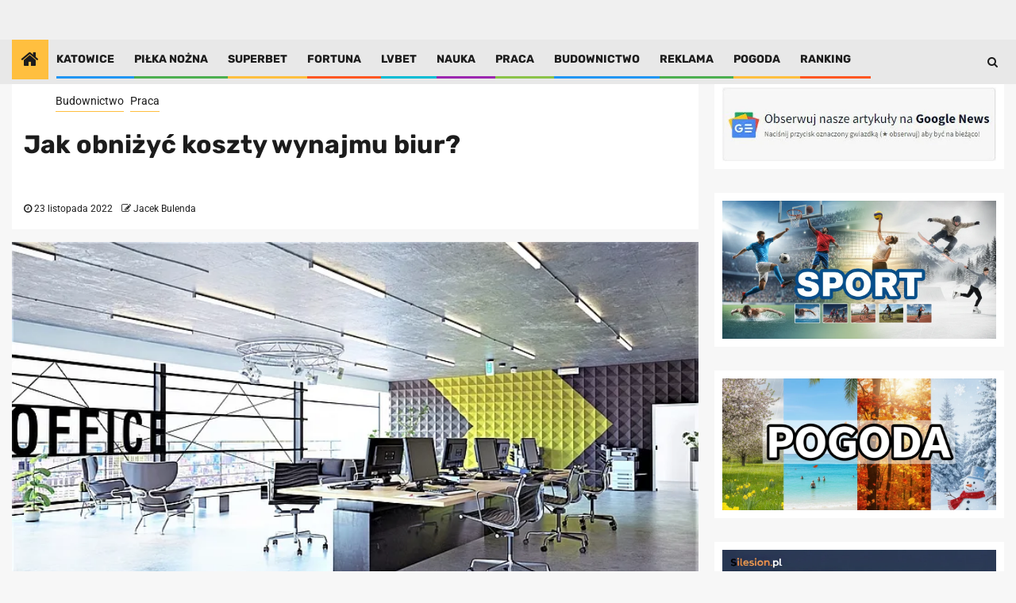

--- FILE ---
content_type: text/html; charset=UTF-8
request_url: https://silesion.pl/jak-obnizyc-koszty-wynajmu-biur/
body_size: 33284
content:
<!DOCTYPE html><html lang="pl-PL"><head><script defer src="https://www.googletagmanager.com/gtag/js?id=G-J30TZ0XY0W"></script><script type="cwvpsbdelayedscript">window.dataLayer=window.dataLayer||[];function gtag(){dataLayer.push(arguments);}
gtag('js',new Date());gtag('config','G-J30TZ0XY0W');</script><meta charset="UTF-8"><meta name="viewport" content="width=device-width, initial-scale=1"><link rel="profile" href="https://gmpg.org/xfn/11"><meta name="robots" content="index, follow, max-image-preview:large, max-snippet:-1, max-video-preview:-1"><link media="all" href="https://silesion.pl/wp-content/cache/autoptimize/css/autoptimize_452f282dba5372701066e4f2f8ce87bc.css" rel="stylesheet"><title>Jak obni&#380;y&#263; koszty wynajmu biur? - Silesion.PL</title><link rel="canonical" href="https://silesion.pl/jak-obnizyc-koszty-wynajmu-biur/"><meta property="og:locale" content="pl_PL"><meta property="og:type" content="article"><meta property="og:title" content="Jak obni&#380;y&#263; koszty wynajmu biur? - Silesion.PL"><meta property="og:description" content="Rosn&#261;ce koszty utrzymania nieruchomo&#347;ci oznaczaj&#261; dla najemc&oacute;w biur podwy&#380;ki op&#322;at eksploatacyjnych i wy&#380;sze stawki bazowe..."><meta property="og:url" content="https://silesion.pl/jak-obnizyc-koszty-wynajmu-biur/"><meta property="og:site_name" content="Silesion.PL"><meta property="article:published_time" content="2022-11-23T11:44:22+00:00"><meta property="article:modified_time" content="2022-11-23T11:44:36+00:00"><meta property="og:image" content="https://silesion.pl/wp-content/uploads/2022/11/Office_AY-koszty-najmu.jpg"><meta property="og:image:width" content="750"><meta property="og:image:height" content="422"><meta property="og:image:type" content="image/jpeg"><meta name="author" content="Jacek Bulenda"><meta name="twitter:card" content="summary_large_image"><meta name="twitter:creator" content="@silesionpl"><meta name="twitter:site" content="@silesionpl"><meta name="twitter:label1" content="Napisane przez"><meta name="twitter:data1" content="Jacek Bulenda"><meta name="twitter:label2" content="Szacowany czas czytania"><meta name="twitter:data2" content="6 minut"><link rel="amphtml" href="https://silesion.pl/jak-obnizyc-koszty-wynajmu-biur/amp/"><meta name="generator" content="AMP for WP 1.1.11"><link rel="alternate" type="application/rss+xml" title="Silesion.PL &raquo; Kana&#322; z wpisami" href="https://silesion.pl/feed/"><link rel="alternate" type="application/rss+xml" title="Silesion.PL &raquo; Kana&#322; z komentarzami" href="https://silesion.pl/comments/feed/"><link rel="alternate" title="oEmbed (JSON)" type="application/json+oembed" href="https://silesion.pl/wp-json/oembed/1.0/embed?url=https%3A%2F%2Fsilesion.pl%2Fjak-obnizyc-koszty-wynajmu-biur%2F"><link rel="alternate" title="oEmbed (XML)" type="text/xml+oembed" href="https://silesion.pl/wp-json/oembed/1.0/embed?url=https%3A%2F%2Fsilesion.pl%2Fjak-obnizyc-koszty-wynajmu-biur%2F&amp;format=xml"><script src="//www.googletagmanager.com/gtag/js?id=G-7J143F03CT" data-cfasync="false" data-wpfc-render="false" type="text/javascript" async></script><script data-cfasync="false" data-wpfc-render="false" type="cwvpsbdelayedscript" data-cwvpsb-type="text/javascript">var mi_version='9.11.1';var mi_track_user=true;var mi_no_track_reason='';var MonsterInsightsDefaultLocations={"page_location":"https:\/\/silesion.pl\/jak-obnizyc-koszty-wynajmu-biur\/"};if(typeof MonsterInsightsPrivacyGuardFilter==='function'){var MonsterInsightsLocations=(typeof MonsterInsightsExcludeQuery==='object')?MonsterInsightsPrivacyGuardFilter(MonsterInsightsExcludeQuery):MonsterInsightsPrivacyGuardFilter(MonsterInsightsDefaultLocations);}else{var MonsterInsightsLocations=(typeof MonsterInsightsExcludeQuery==='object')?MonsterInsightsExcludeQuery:MonsterInsightsDefaultLocations;}
var disableStrs=['ga-disable-G-7J143F03CT',];function __gtagTrackerIsOptedOut(){for(var index=0;index<disableStrs.length;index++){if(document.cookie.indexOf(disableStrs[index]+'=true')>-1){return true;}}
return false;}
if(__gtagTrackerIsOptedOut()){for(var index=0;index<disableStrs.length;index++){window[disableStrs[index]]=true;}}
function __gtagTrackerOptout(){for(var index=0;index<disableStrs.length;index++){document.cookie=disableStrs[index]+'=true; expires=Thu, 31 Dec 2099 23:59:59 UTC; path=/';window[disableStrs[index]]=true;}}
if('undefined'===typeof gaOptout){function gaOptout(){__gtagTrackerOptout();}}
window.dataLayer=window.dataLayer||[];window.MonsterInsightsDualTracker={helpers:{},trackers:{},};if(mi_track_user){function __gtagDataLayer(){dataLayer.push(arguments);}
function __gtagTracker(type,name,parameters){if(!parameters){parameters={};}
if(parameters.send_to){__gtagDataLayer.apply(null,arguments);return;}
if(type==='event'){parameters.send_to=monsterinsights_frontend.v4_id;var hookName=name;if(typeof parameters['event_category']!=='undefined'){hookName=parameters['event_category']+':'+name;}
if(typeof MonsterInsightsDualTracker.trackers[hookName]!=='undefined'){MonsterInsightsDualTracker.trackers[hookName](parameters);}else{__gtagDataLayer('event',name,parameters);}}else{__gtagDataLayer.apply(null,arguments);}}
__gtagTracker('js',new Date());__gtagTracker('set',{'developer_id.dZGIzZG':true,});if(MonsterInsightsLocations.page_location){__gtagTracker('set',MonsterInsightsLocations);}
__gtagTracker('config','G-7J143F03CT',{"forceSSL":"true","link_attribution":"true"});window.gtag=__gtagTracker;(function(){var noopfn=function(){return null;};var newtracker=function(){return new Tracker();};var Tracker=function(){return null;};var p=Tracker.prototype;p.get=noopfn;p.set=noopfn;p.send=function(){var args=Array.prototype.slice.call(arguments);args.unshift('send');__gaTracker.apply(null,args);};var __gaTracker=function(){var len=arguments.length;if(len===0){return;}
var f=arguments[len-1];if(typeof f!=='object'||f===null||typeof f.hitCallback!=='function'){if('send'===arguments[0]){var hitConverted,hitObject=false,action;if('event'===arguments[1]){if('undefined'!==typeof arguments[3]){hitObject={'eventAction':arguments[3],'eventCategory':arguments[2],'eventLabel':arguments[4],'value':arguments[5]?arguments[5]:1,}}}
if('pageview'===arguments[1]){if('undefined'!==typeof arguments[2]){hitObject={'eventAction':'page_view','page_path':arguments[2],}}}
if(typeof arguments[2]==='object'){hitObject=arguments[2];}
if(typeof arguments[5]==='object'){Object.assign(hitObject,arguments[5]);}
if('undefined'!==typeof arguments[1].hitType){hitObject=arguments[1];if('pageview'===hitObject.hitType){hitObject.eventAction='page_view';}}
if(hitObject){action='timing'===arguments[1].hitType?'timing_complete':hitObject.eventAction;hitConverted=mapArgs(hitObject);__gtagTracker('event',action,hitConverted);}}
return;}
function mapArgs(args){var arg,hit={};var gaMap={'eventCategory':'event_category','eventAction':'event_action','eventLabel':'event_label','eventValue':'event_value','nonInteraction':'non_interaction','timingCategory':'event_category','timingVar':'name','timingValue':'value','timingLabel':'event_label','page':'page_path','location':'page_location','title':'page_title','referrer':'page_referrer',};for(arg in args){if(!(!args.hasOwnProperty(arg)||!gaMap.hasOwnProperty(arg))){hit[gaMap[arg]]=args[arg];}else{hit[arg]=args[arg];}}
return hit;}
try{f.hitCallback();}catch(ex){}};__gaTracker.create=newtracker;__gaTracker.getByName=newtracker;__gaTracker.getAll=function(){return[];};__gaTracker.remove=noopfn;__gaTracker.loaded=true;window['__gaTracker']=__gaTracker;})();}else{console.log("");(function(){function __gtagTracker(){return null;}
window['__gtagTracker']=__gtagTracker;window['gtag']=__gtagTracker;})();}</script><style id="wp-img-auto-sizes-contain-inline-css" type="text/css">img:is([sizes=auto i],[sizes^="auto," i]){contain-intrinsic-size:3000px 1500px}</style><style id="wp-block-image-inline-css" type="text/css">.wp-block-image>a,.wp-block-image>figure>a{display:inline-block}.wp-block-image img{box-sizing:border-box;height:auto;max-width:100%;vertical-align:bottom}@media not (prefers-reduced-motion){.wp-block-image img.hide{visibility:hidden}.wp-block-image img.show{animation:show-content-image .4s}}.wp-block-image[style*=border-radius] img,.wp-block-image[style*=border-radius]>a{border-radius:inherit}.wp-block-image.has-custom-border img{box-sizing:border-box}.wp-block-image.aligncenter{text-align:center}.wp-block-image.alignfull>a,.wp-block-image.alignwide>a{width:100%}.wp-block-image.alignfull img,.wp-block-image.alignwide img{height:auto;width:100%}.wp-block-image .aligncenter,.wp-block-image .alignleft,.wp-block-image .alignright,.wp-block-image.aligncenter,.wp-block-image.alignleft,.wp-block-image.alignright{display:table}.wp-block-image .aligncenter>figcaption,.wp-block-image .alignleft>figcaption,.wp-block-image .alignright>figcaption,.wp-block-image.aligncenter>figcaption,.wp-block-image.alignleft>figcaption,.wp-block-image.alignright>figcaption{caption-side:bottom;display:table-caption}.wp-block-image .alignleft{float:left;margin:.5em 1em .5em 0}.wp-block-image .alignright{float:right;margin:.5em 0 .5em 1em}.wp-block-image .aligncenter{margin-left:auto;margin-right:auto}.wp-block-image:where(figcaption){margin-bottom:1em;margin-top:.5em}.wp-block-image.is-style-circle-mask img{border-radius:9999px}@supports ((-webkit-mask-image:none) or (mask-image:none)) or (-webkit-mask-image:none){.wp-block-image.is-style-circle-mask img{border-radius:0;-webkit-mask-image:url('data:image/svg+xml;utf8,<svg viewBox="0 0 100 100" xmlns="http://www.w3.org/2000/svg"><circle cx="50" cy="50" r="50"/>');mask-image:url('data:image/svg+xml;utf8,<svg viewBox="0 0 100 100" xmlns="http://www.w3.org/2000/svg"><circle cx="50" cy="50" r="50"/>');mask-mode:alpha;-webkit-mask-position:center;mask-position:center;-webkit-mask-repeat:no-repeat;mask-repeat:no-repeat;-webkit-mask-size:contain;mask-size:contain}}:root:where(.wp-block-image.is-style-rounded img,.wp-block-image .is-style-rounded img){border-radius:9999px}.wp-block-image figure{margin:0}.wp-lightbox-container{display:flex;flex-direction:column;position:relative}.wp-lightbox-container img{cursor:zoom-in}.wp-lightbox-container img:hover+button{opacity:1}.wp-lightbox-container button{align-items:center;backdrop-filter:blur(16px) saturate(180%);background-color:#5a5a5a40;border:none;border-radius:4px;cursor:zoom-in;display:flex;height:20px;justify-content:center;opacity:0;padding:0;position:absolute;right:16px;text-align:center;top:16px;width:20px;z-index:100}@media not (prefers-reduced-motion){.wp-lightbox-container button{transition:opacity .2s ease}}.wp-lightbox-container button:focus-visible{outline:3px auto #5a5a5a40;outline:3px auto -webkit-focus-ring-color;outline-offset:3px}.wp-lightbox-container button:hover{cursor:pointer;opacity:1}.wp-lightbox-container button:focus{opacity:1}.wp-lightbox-container button:focus,.wp-lightbox-container button:hover,.wp-lightbox-container button:not(:hover):not(:active):not(.has-background){background-color:#5a5a5a40;border:none}.wp-lightbox-overlay{box-sizing:border-box;cursor:zoom-out;height:100vh;left:0;overflow:hidden;position:fixed;top:0;visibility:hidden;width:100%;z-index:100000}.wp-lightbox-overlay .close-button{align-items:center;cursor:pointer;display:flex;justify-content:center;min-height:40px;min-width:40px;padding:0;position:absolute;right:calc(env(safe-area-inset-right) + 16px);top:calc(env(safe-area-inset-top) + 16px);z-index:5000000}.wp-lightbox-overlay .close-button:focus,.wp-lightbox-overlay .close-button:hover,.wp-lightbox-overlay .close-button:not(:hover):not(:active):not(.has-background){background:0 0;border:none}.wp-lightbox-overlay .lightbox-image-container{height:var(--wp--lightbox-container-height);left:50%;overflow:hidden;position:absolute;top:50%;transform:translate(-50%,-50%);transform-origin:top left;width:var(--wp--lightbox-container-width);z-index:9999999999}.wp-lightbox-overlay .wp-block-image{align-items:center;box-sizing:border-box;display:flex;height:100%;justify-content:center;margin:0;position:relative;transform-origin:0 0;width:100%;z-index:3000000}.wp-lightbox-overlay .wp-block-image img{height:var(--wp--lightbox-image-height);min-height:var(--wp--lightbox-image-height);min-width:var(--wp--lightbox-image-width);width:var(--wp--lightbox-image-width)}.wp-lightbox-overlay .wp-block-image figcaption{display:none}.wp-lightbox-overlay button{background:0 0;border:none}.wp-lightbox-overlay .scrim{background-color:#fff;height:100%;opacity:.9;position:absolute;width:100%;z-index:2000000}.wp-lightbox-overlay.active{visibility:visible}@media not (prefers-reduced-motion){.wp-lightbox-overlay.active{animation:turn-on-visibility .25s both}.wp-lightbox-overlay.active img{animation:turn-on-visibility .35s both}.wp-lightbox-overlay.show-closing-animation:not(.active){animation:turn-off-visibility .35s both}.wp-lightbox-overlay.show-closing-animation:not(.active) img{animation:turn-off-visibility .25s both}.wp-lightbox-overlay.zoom.active{animation:none;opacity:1;visibility:visible}.wp-lightbox-overlay.zoom.active .lightbox-image-container{animation:lightbox-zoom-in .4s}.wp-lightbox-overlay.zoom.active .lightbox-image-container img{animation:none}.wp-lightbox-overlay.zoom.active .scrim{animation:turn-on-visibility .4s forwards}.wp-lightbox-overlay.zoom.show-closing-animation:not(.active){animation:none}.wp-lightbox-overlay.zoom.show-closing-animation:not(.active) .lightbox-image-container{animation:lightbox-zoom-out .4s}.wp-lightbox-overlay.zoom.show-closing-animation:not(.active) .lightbox-image-container img{animation:none}.wp-lightbox-overlay.zoom.show-closing-animation:not(.active) .scrim{animation:turn-off-visibility .4s forwards}}@keyframes show-content-image{0%{visibility:hidden}99%{visibility:hidden}to{visibility:visible}}@keyframes turn-on-visibility{0%{opacity:0}to{opacity:1}}@keyframes turn-off-visibility{0%{opacity:1;visibility:visible}99%{opacity:0;visibility:visible}to{opacity:0;visibility:hidden}}@keyframes lightbox-zoom-in{0%{transform:translate(calc((-100vw + var(--wp--lightbox-scrollbar-width))/2 + var(--wp--lightbox-initial-left-position)),calc(-50vh + var(--wp--lightbox-initial-top-position))) scale(var(--wp--lightbox-scale))}to{transform:translate(-50%,-50%) scale(1)}}@keyframes lightbox-zoom-out{0%{transform:translate(-50%,-50%) scale(1);visibility:visible}99%{visibility:visible}to{transform:translate(calc((-100vw + var(--wp--lightbox-scrollbar-width))/2 + var(--wp--lightbox-initial-left-position)),calc(-50vh + var(--wp--lightbox-initial-top-position))) scale(var(--wp--lightbox-scale));visibility:hidden}}</style><style id="wp-emoji-styles-inline-css" type="text/css">img.wp-smiley,img.emoji{display:inline !important;border:none !important;box-shadow:none !important;height:1em !important;width:1em !important;margin:0 .07em !important;vertical-align:-.1em !important;background:0 0 !important;padding:0 !important}</style><style id="global-styles-inline-css" type="text/css">:root{--wp--preset--aspect-ratio--square:1;--wp--preset--aspect-ratio--4-3:4/3;--wp--preset--aspect-ratio--3-4:3/4;--wp--preset--aspect-ratio--3-2:3/2;--wp--preset--aspect-ratio--2-3:2/3;--wp--preset--aspect-ratio--16-9:16/9;--wp--preset--aspect-ratio--9-16:9/16;--wp--preset--color--black:#000;--wp--preset--color--cyan-bluish-gray:#abb8c3;--wp--preset--color--white:#fff;--wp--preset--color--pale-pink:#f78da7;--wp--preset--color--vivid-red:#cf2e2e;--wp--preset--color--luminous-vivid-orange:#ff6900;--wp--preset--color--luminous-vivid-amber:#fcb900;--wp--preset--color--light-green-cyan:#7bdcb5;--wp--preset--color--vivid-green-cyan:#00d084;--wp--preset--color--pale-cyan-blue:#8ed1fc;--wp--preset--color--vivid-cyan-blue:#0693e3;--wp--preset--color--vivid-purple:#9b51e0;--wp--preset--gradient--vivid-cyan-blue-to-vivid-purple:linear-gradient(135deg,#0693e3 0%,#9b51e0 100%);--wp--preset--gradient--light-green-cyan-to-vivid-green-cyan:linear-gradient(135deg,#7adcb4 0%,#00d082 100%);--wp--preset--gradient--luminous-vivid-amber-to-luminous-vivid-orange:linear-gradient(135deg,#fcb900 0%,#ff6900 100%);--wp--preset--gradient--luminous-vivid-orange-to-vivid-red:linear-gradient(135deg,#ff6900 0%,#cf2e2e 100%);--wp--preset--gradient--very-light-gray-to-cyan-bluish-gray:linear-gradient(135deg,#eee 0%,#a9b8c3 100%);--wp--preset--gradient--cool-to-warm-spectrum:linear-gradient(135deg,#4aeadc 0%,#9778d1 20%,#cf2aba 40%,#ee2c82 60%,#fb6962 80%,#fef84c 100%);--wp--preset--gradient--blush-light-purple:linear-gradient(135deg,#ffceec 0%,#9896f0 100%);--wp--preset--gradient--blush-bordeaux:linear-gradient(135deg,#fecda5 0%,#fe2d2d 50%,#6b003e 100%);--wp--preset--gradient--luminous-dusk:linear-gradient(135deg,#ffcb70 0%,#c751c0 50%,#4158d0 100%);--wp--preset--gradient--pale-ocean:linear-gradient(135deg,#fff5cb 0%,#b6e3d4 50%,#33a7b5 100%);--wp--preset--gradient--electric-grass:linear-gradient(135deg,#caf880 0%,#71ce7e 100%);--wp--preset--gradient--midnight:linear-gradient(135deg,#020381 0%,#2874fc 100%);--wp--preset--font-size--small:13px;--wp--preset--font-size--medium:20px;--wp--preset--font-size--large:36px;--wp--preset--font-size--x-large:42px;--wp--preset--spacing--20:.44rem;--wp--preset--spacing--30:.67rem;--wp--preset--spacing--40:1rem;--wp--preset--spacing--50:1.5rem;--wp--preset--spacing--60:2.25rem;--wp--preset--spacing--70:3.38rem;--wp--preset--spacing--80:5.06rem;--wp--preset--shadow--natural:6px 6px 9px rgba(0,0,0,.2);--wp--preset--shadow--deep:12px 12px 50px rgba(0,0,0,.4);--wp--preset--shadow--sharp:6px 6px 0px rgba(0,0,0,.2);--wp--preset--shadow--outlined:6px 6px 0px -3px #fff,6px 6px #000;--wp--preset--shadow--crisp:6px 6px 0px #000}:where(.is-layout-flex){gap:.5em}:where(.is-layout-grid){gap:.5em}body .is-layout-flex{display:flex}.is-layout-flex{flex-wrap:wrap;align-items:center}.is-layout-flex>:is(*,div){margin:0}body .is-layout-grid{display:grid}.is-layout-grid>:is(*,div){margin:0}:where(.wp-block-columns.is-layout-flex){gap:2em}:where(.wp-block-columns.is-layout-grid){gap:2em}:where(.wp-block-post-template.is-layout-flex){gap:1.25em}:where(.wp-block-post-template.is-layout-grid){gap:1.25em}.has-black-color{color:var(--wp--preset--color--black) !important}.has-cyan-bluish-gray-color{color:var(--wp--preset--color--cyan-bluish-gray) !important}.has-white-color{color:var(--wp--preset--color--white) !important}.has-pale-pink-color{color:var(--wp--preset--color--pale-pink) !important}.has-vivid-red-color{color:var(--wp--preset--color--vivid-red) !important}.has-luminous-vivid-orange-color{color:var(--wp--preset--color--luminous-vivid-orange) !important}.has-luminous-vivid-amber-color{color:var(--wp--preset--color--luminous-vivid-amber) !important}.has-light-green-cyan-color{color:var(--wp--preset--color--light-green-cyan) !important}.has-vivid-green-cyan-color{color:var(--wp--preset--color--vivid-green-cyan) !important}.has-pale-cyan-blue-color{color:var(--wp--preset--color--pale-cyan-blue) !important}.has-vivid-cyan-blue-color{color:var(--wp--preset--color--vivid-cyan-blue) !important}.has-vivid-purple-color{color:var(--wp--preset--color--vivid-purple) !important}.has-black-background-color{background-color:var(--wp--preset--color--black) !important}.has-cyan-bluish-gray-background-color{background-color:var(--wp--preset--color--cyan-bluish-gray) !important}.has-white-background-color{background-color:var(--wp--preset--color--white) !important}.has-pale-pink-background-color{background-color:var(--wp--preset--color--pale-pink) !important}.has-vivid-red-background-color{background-color:var(--wp--preset--color--vivid-red) !important}.has-luminous-vivid-orange-background-color{background-color:var(--wp--preset--color--luminous-vivid-orange) !important}.has-luminous-vivid-amber-background-color{background-color:var(--wp--preset--color--luminous-vivid-amber) !important}.has-light-green-cyan-background-color{background-color:var(--wp--preset--color--light-green-cyan) !important}.has-vivid-green-cyan-background-color{background-color:var(--wp--preset--color--vivid-green-cyan) !important}.has-pale-cyan-blue-background-color{background-color:var(--wp--preset--color--pale-cyan-blue) !important}.has-vivid-cyan-blue-background-color{background-color:var(--wp--preset--color--vivid-cyan-blue) !important}.has-vivid-purple-background-color{background-color:var(--wp--preset--color--vivid-purple) !important}.has-black-border-color{border-color:var(--wp--preset--color--black) !important}.has-cyan-bluish-gray-border-color{border-color:var(--wp--preset--color--cyan-bluish-gray) !important}.has-white-border-color{border-color:var(--wp--preset--color--white) !important}.has-pale-pink-border-color{border-color:var(--wp--preset--color--pale-pink) !important}.has-vivid-red-border-color{border-color:var(--wp--preset--color--vivid-red) !important}.has-luminous-vivid-orange-border-color{border-color:var(--wp--preset--color--luminous-vivid-orange) !important}.has-luminous-vivid-amber-border-color{border-color:var(--wp--preset--color--luminous-vivid-amber) !important}.has-light-green-cyan-border-color{border-color:var(--wp--preset--color--light-green-cyan) !important}.has-vivid-green-cyan-border-color{border-color:var(--wp--preset--color--vivid-green-cyan) !important}.has-pale-cyan-blue-border-color{border-color:var(--wp--preset--color--pale-cyan-blue) !important}.has-vivid-cyan-blue-border-color{border-color:var(--wp--preset--color--vivid-cyan-blue) !important}.has-vivid-purple-border-color{border-color:var(--wp--preset--color--vivid-purple) !important}.has-vivid-cyan-blue-to-vivid-purple-gradient-background{background:var(--wp--preset--gradient--vivid-cyan-blue-to-vivid-purple) !important}.has-light-green-cyan-to-vivid-green-cyan-gradient-background{background:var(--wp--preset--gradient--light-green-cyan-to-vivid-green-cyan) !important}.has-luminous-vivid-amber-to-luminous-vivid-orange-gradient-background{background:var(--wp--preset--gradient--luminous-vivid-amber-to-luminous-vivid-orange) !important}.has-luminous-vivid-orange-to-vivid-red-gradient-background{background:var(--wp--preset--gradient--luminous-vivid-orange-to-vivid-red) !important}.has-very-light-gray-to-cyan-bluish-gray-gradient-background{background:var(--wp--preset--gradient--very-light-gray-to-cyan-bluish-gray) !important}.has-cool-to-warm-spectrum-gradient-background{background:var(--wp--preset--gradient--cool-to-warm-spectrum) !important}.has-blush-light-purple-gradient-background{background:var(--wp--preset--gradient--blush-light-purple) !important}.has-blush-bordeaux-gradient-background{background:var(--wp--preset--gradient--blush-bordeaux) !important}.has-luminous-dusk-gradient-background{background:var(--wp--preset--gradient--luminous-dusk) !important}.has-pale-ocean-gradient-background{background:var(--wp--preset--gradient--pale-ocean) !important}.has-electric-grass-gradient-background{background:var(--wp--preset--gradient--electric-grass) !important}.has-midnight-gradient-background{background:var(--wp--preset--gradient--midnight) !important}.has-small-font-size{font-size:var(--wp--preset--font-size--small) !important}.has-medium-font-size{font-size:var(--wp--preset--font-size--medium) !important}.has-large-font-size{font-size:var(--wp--preset--font-size--large) !important}.has-x-large-font-size{font-size:var(--wp--preset--font-size--x-large) !important}</style><style id="classic-theme-styles-inline-css" type="text/css">.wp-block-button__link{color:#fff;background-color:#32373c;border-radius:9999px;box-shadow:none;text-decoration:none;padding:calc(.667em + 2px) calc(1.333em + 2px);font-size:1.125em}.wp-block-file__button{background:#32373c;color:#fff;text-decoration:none}</style><link rel="stylesheet" id="dashicons-css" href="https://silesion.pl/wp-includes/css/dashicons.min.css?ver=64244571747308b508634edbf65eaed4" type="text/css" media="all"><link rel="stylesheet" id="newsphere-google-fonts-css" href="https://silesion.pl/wp-content/cache/autoptimize/css/autoptimize_single_72547d3470cc4c126c928162156c746d.css?ver=1700045320" type="text/css" media="all"><style id="newsphere-style-inline-css" type="text/css">body.aft-default-mode .newsphere-pagination span.load-btn,body.aft-default-mode blockquote:before,body.aft-default-mode.single-post:not(.aft-single-full-header) .entry-header span.min-read-post-format .af-post-format i,body.aft-default-mode .main-navigation ul.children li a,body.aft-default-mode .main-navigation ul .sub-menu li a,body.aft-default-mode .read-details .entry-meta span a,body.aft-default-mode .read-details .entry-meta span,body.aft-default-mode h4.af-author-display-name,body.aft-default-mode #wp-calendar caption,body.aft-default-mode ul.trail-items li a,body.aft-default-mode{color:#4a4a4a}body.aft-default-mode.single-post:not(.aft-single-full-header) .entry-header span.min-read-post-format .af-post-format i:after{border-color:#4a4a4a}body .wp-block-group .wp-block-search__label:after,body .wp-block-group .wp-block-group__inner-container h1.wp-block-heading:after,body .wp-block-group .wp-block-group__inner-container h2.wp-block-heading:after,body .wp-block-group .wp-block-group__inner-container h3.wp-block-heading:after,body .wp-block-group .wp-block-group__inner-container h4.wp-block-heading:after,body .wp-block-group .wp-block-group__inner-container h5.wp-block-heading:after,body .wp-block-group .wp-block-group__inner-container h6.wp-block-heading:after,body .inner-suscribe input[type=submit],body button,body input[type=button],body input[type=reset],body input[type=submit],body #scroll-up,body .newsphere-pagination .nav-links .page-numbers.current,body .trending-posts-vertical .trending-no,body .aft-trending-latest-popular .nav-tabs>li>a:focus-within,body .aft-main-banner-section .aft-trending-latest-popular .nav-tabs>li a.active,body .aft-main-banner-section .aft-trending-latest-popular .nav-tabs>li a:hover,body .aft-main-banner-wrapper span.trending-no,body .read-img .min-read-post-comment,body .aft-home-icon{background-color:#ffbf3f}body .read-img .min-read-post-comment:after{border-top-color:#ffbf3f}body #wp-calendar tbody td a,body #wp-calendar tbody td#today,body .sticky .read-title h4 a:before{color:#ffbf3f}body .newsphere_tabbed_posts_widget .nav-tabs>li>a:hover,body .newsphere_tabbed_posts_widget .nav-tabs>li>a,body .related-title,body .widget-title span,body .header-after1 span{border-bottom-color:#ffbf3f}body .newsphere-pagination .nav-links .page-numbers.current,body .af-sp-wave:before,body .af-sp-wave:after,body .af-video-slider .swiper-slide.selected{border-color:#ffbf3f}body button,body input[type=button],body input[type=reset],body input[type=submit],body .inner-suscribe input[type=submit],body #scroll-up,body .newsphere-pagination .nav-links .page-numbers.current,body .aft-main-banner-section .aft-trending-latest-popular .nav-tabs>li>a.active:hover,body .aft-main-banner-section .aft-trending-latest-popular .nav-tabs>li>a:hover,body .aft-main-banner-section .aft-trending-latest-popular .nav-tabs>li>a.active,body .read-img .min-read-post-comment a,body .aft-home-icon a,body .wp-block-search__button.has-icon .search-icon,body .aft-main-banner-wrapper span.trending-no,body .trending-posts-vertical .trending-no{color:#1c1c1c}body.aft-default-mode .header-style1:not(.header-layout-2) .top-header{background-color:#1c1c1c}body.aft-default-mode .header-style1:not(.header-layout-2) .top-header .date-bar-left{color:#fff}body.aft-default-mode .header-style1:not(.header-layout-2) .top-header .offcanvas-menu span{background-color:#fff}body.aft-default-mode .header-style1:not(.header-layout-2) .top-header .offcanvas:hover .offcanvas-menu span.mbtn-bot,body.aft-default-mode .header-style1:not(.header-layout-2) .top-header .offcanvas:hover .offcanvas-menu span.mbtn-top,body.aft-default-mode .header-style1:not(.header-layout-2) .top-header .offcanvas-menu span.mbtn-top,body.aft-default-mode .header-style1:not(.header-layout-2) .top-header .offcanvas-menu span.mbtn-bot{border-color:#fff}body.aft-default-mode .wp-block-comment-content a,body.aft-default-mode .logged-in-as a,body.aft-default-mode .comment-content a,body.aft-default-mode .post-excerpt a,body.aft-default-mode .widget_text a,body.aft-default-mode footer .widget_text a,body.aft-default-mode #sidr .widget_text a,body.aft-default-mode .author-links a,body.aft-default-mode .entry-content>[class*=wp-block-] a:not(.has-text-color),body.aft-default-mode .entry-content>ul a,body.aft-default-mode .entry-content>ol a,body.aft-default-mode .entry-content>p a{color:#1e70cd}body.aft-default-mode .main-navigation ul li a,body.aft-default-mode .search-icon:visited,body.aft-default-mode .search-icon:hover,body.aft-default-mode .search-icon:focus,body.aft-default-mode .search-icon:active,body.aft-default-mode .search-icon{color:#fff}body.aft-default-mode .ham:before,body.aft-default-mode .ham:after,body.aft-default-mode .ham{background-color:#fff}body.aft-default-mode .bottom-bar{background-color:#1c1c1c}body .main-navigation .menu-description{background-color:#ffbf3f}body .main-navigation .menu-description:after{border-top-color:#ffbf3f}body .main-navigation .menu-description{color:#1c1c1c}body.aft-default-mode.single-post.aft-single-full-header header.entry-header.pos-rel.aft-no-featured-image,body.aft-default-mode .aft-blocks.banner-carousel-1-wrap{background-color:#1c1c1c}body.aft-default-mode .aft-main-banner-section .aft-trending-latest-popular .nav-tabs li,body.aft-default-mode.aft-dark-mode .aft-main-banner-section .read-single.color-pad,body.aft-default-mode .aft-main-banner-section .read-single.color-pad{background-color:#212121}body.aft-default-mode.aft-transparent-main-banner-box .aft-main-banner-section .aft-trending-latest-popular li.af-double-column.list-style:before,body.aft-default-mode.aft-transparent-main-banner-box .aft-main-banner-section .read-single.color-pad:before{background-color:#212121}body.aft-default-mode.aft-dark-mode .aft-main-banner-section .color-pad,body.aft-default-mode.aft-dark-mode .aft-main-banner-section .color-pad .entry-meta span a,body.aft-default-mode.aft-dark-mode .aft-main-banner-section .color-pad .entry-meta span,body.aft-default-mode.aft-dark-mode .aft-main-banner-section .color-pad .read-title h4 a,body.aft-default-mode .aft-main-banner-section .color-pad,body.aft-default-mode .aft-main-banner-section .color-pad .entry-meta span a,body.aft-default-mode .aft-main-banner-section .color-pad .entry-meta span,body.aft-default-mode .aft-main-banner-section .color-pad .read-title h4 a{color:#fff}body.aft-default-mode .page-title,body.aft-default-mode .newsphere_tabbed_posts_widget .nav-tabs>li>a,body.aft-default-mode h1.entry-title,body.aft-default-mode .wp-block-group .wp-block-search__label,body.aft-default-mode .wp-block-group .wp-block-group__inner-container h1.wp-block-heading,body.aft-default-mode .wp-block-group .wp-block-group__inner-container h2.wp-block-heading,body.aft-default-mode .wp-block-group .wp-block-group__inner-container h3.wp-block-heading,body.aft-default-mode .wp-block-group .wp-block-group__inner-container h4.wp-block-heading,body.aft-default-mode .wp-block-group .wp-block-group__inner-container h5.wp-block-heading,body.aft-default-mode .wp-block-group .wp-block-group__inner-container h6.wp-block-heading,body.aft-default-mode .widget-title,body.aft-default-mode .header-after1{color:#1c1c1c}body.aft-default-mode .read-title h4 a{color:#3a3a3a}body.aft-default-mode.single-post.aft-single-full-header .entry-header .read-details,body.aft-default-mode.single-post.aft-single-full-header .entry-header .entry-meta span a,body.aft-default-mode.single-post.aft-single-full-header .entry-header .entry-meta span,body.aft-default-mode.single-post.aft-single-full-header .entry-header .read-details .entry-title,body.aft-default-mode.single-post.aft-single-full-header .entry-header .cat-links li a,body.aft-default-mode.single-post.aft-single-full-header .entry-header .entry-meta span a,body.aft-default-mode.single-post.aft-single-full-header .entry-header .entry-meta span,body.aft-default-mode.single-post.aft-single-full-header .entry-header .read-details .entry-title,body.aft-default-mode .af-main-banner-image-active .main-banner-widget-section .header-after1 span,body.aft-default-mode .site-footer .color-pad .big-grid .read-title h4 a,body.aft-default-mode .big-grid .read-details .entry-meta span,body.aft-default-mode .big-grid .read-details .entry-meta span a,body.aft-default-mode .big-grid .read-title h4 a{color:#fff}body.aft-default-mode.single-post.aft-single-full-header .entry-header span.min-read-post-format .af-post-format i,body.aft-default-mode .af-bg-play i,body.aft-default-mode .af-post-format i{color:#fff}body.aft-default-mode.single-post.aft-single-full-header .entry-header span.min-read-post-format .af-post-format i:after,body.aft-default-mode .af-bg-play i:after,body.aft-default-mode .af-post-format i:after{border-color:#fff}body.aft-default-mode .af-single-article .read-details .entry-header-details,body.aft-default-mode blockquote:before,body.aft-default-mode .sidr,body.aft-default-mode #comments.comments-area,body.aft-default-mode .read-single .color-pad,body.aft-default-mode.single-content-mode-boxed article.af-single-article,body.aft-default-mode #secondary .widget-area.color-pad .widget,body.aft-default-mode .read-single.color-pad{background-color:#fff}body.aft-default-mode .mailchimp-block .block-title{color:#fff}body.aft-default-mode .mailchimp-block{background-color:#1f2125}body.aft-default-mode footer.site-footer{background-color:#1f2125}body.aft-default-mode .site-footer .wp-block-group .wp-block-latest-posts.wp-block-latest-posts__list li a,body.aft-default-mode .site-footer .wp-block-group .wp-block-search__label,body.aft-default-mode .site-footer .wp-block-group .wp-block-group__inner-container h1.wp-block-heading,body.aft-default-mode .site-footer .wp-block-group .wp-block-group__inner-container h2.wp-block-heading,body.aft-default-mode .site-footer .wp-block-group .wp-block-group__inner-container h3.wp-block-heading,body.aft-default-mode .site-footer .wp-block-group .wp-block-group__inner-container h4.wp-block-heading,body.aft-default-mode .site-footer .wp-block-group .wp-block-group__inner-container h5.wp-block-heading,body.aft-default-mode .site-footer .wp-block-group .wp-block-group__inner-container h6.wp-block-heading,body.aft-default-mode .site-footer h4.af-author-display-name,body.aft-default-mode .site-footer .newsphere_tabbed_posts_widget .nav-tabs>li>a,body.aft-default-mode .site-footer .color-pad .entry-meta span a,body.aft-default-mode .site-footer .color-pad .entry-meta span,body.aft-default-mode .site-footer .color-pad .read-title h4 a,body.aft-default-mode .site-footer #wp-calendar caption,body.aft-default-mode .site-footer .header-after1 span,body.aft-default-mode .site-footer .widget-title span,body.aft-default-mode .site-footer .widget ul li,body.aft-default-mode .site-footer .color-pad,body.aft-default-mode .site-footer a,body.aft-default-mode .site-footer,body.aft-default-mode footer.site-footer{color:#fff}body.aft-default-mode .site-info{background-color:#000}body.aft-default-mode .site-info .color-pad a,body.aft-default-mode .site-info .color-pad{color:#fff}body.aft-default-mode a.newsphere-categories.category-color-1{border-color:#1bd33a}body.aft-default-mode .site-footer a.newsphere-categories.category-color-1,body.aft-default-mode .aft-main-banner-section .color-pad .cat-links li a.newsphere-categories.category-color-1,body.aft-default-mode .main-banner-widget-section .color-pad .cat-links li a.newsphere-categories.category-color-1{color:#1bd33a}body.aft-default-mode a.newsphere-categories.category-color-2{border-color:#1bd33a}body.aft-default-mode .site-footer a.newsphere-categories.category-color-2,body.aft-default-mode .aft-main-banner-section .color-pad .cat-links li a.newsphere-categories.category-color-2,body.aft-default-mode .main-banner-widget-section .color-pad .cat-links li a.newsphere-categories.category-color-2{color:#1bd33a}body.aft-default-mode a.newsphere-categories.category-color-3{border-color:#2196f3}body.aft-default-mode .site-footer a.newsphere-categories.category-color-3,body.aft-default-mode .aft-main-banner-section .color-pad .cat-links li a.newsphere-categories.category-color-3,body.aft-default-mode .main-banner-widget-section .color-pad .cat-links li a.newsphere-categories.category-color-3{color:#2196f3}body.aft-default-mode a.newsphere-categories.category-color-4{border-color:#d327f1}body.aft-default-mode .site-footer a.newsphere-categories.category-color-4,body.aft-default-mode .aft-main-banner-section .color-pad .cat-links li a.newsphere-categories.category-color-4,body.aft-default-mode .main-banner-widget-section .color-pad .cat-links li a.newsphere-categories.category-color-4{color:#d327f1}body.aft-default-mode a.newsphere-categories.category-color-5{border-color:#4caf50}body.aft-default-mode .site-footer a.newsphere-categories.category-color-5,body.aft-default-mode .aft-main-banner-section .color-pad .cat-links li a.newsphere-categories.category-color-5,body.aft-default-mode .main-banner-widget-section .color-pad .cat-links li a.newsphere-categories.category-color-5{color:#4caf50}body.aft-default-mode a.newsphere-categories.category-color-6{border-color:#8bc34a}body.aft-default-mode .site-footer a.newsphere-categories.category-color-6,body.aft-default-mode .aft-main-banner-section .color-pad .cat-links li a.newsphere-categories.category-color-6,body.aft-default-mode .main-banner-widget-section .color-pad .cat-links li a.newsphere-categories.category-color-6{color:#8bc34a}body.aft-default-mode a.newsphere-categories.category-color-7{border-color:#00bcd4}body.aft-default-mode .site-footer a.newsphere-categories.category-color-7,body.aft-default-mode .aft-main-banner-section .color-pad .cat-links li a.newsphere-categories.category-color-7,body.aft-default-mode .main-banner-widget-section .color-pad .cat-links li a.newsphere-categories.category-color-7{color:#00bcd4}body,button,input,select,optgroup,textarea,p{font-family:Roboto}.min-read,.nav-tabs>li,.main-navigation ul li a,.site-title,h1,h2,h3,h4,h5,h6{font-family:Rubik}.read-title h4,.small-gird-style .big-grid .read-title h4,.af-double-column.list-style .read-title h4{font-size:16px}.list-style .read-title h4,.aft-trending-latest-popular .small-gird-style .big-grid .read-title h4,.newsphere_posts_express_grid .big-grid.col-2 .read-title h4,.newsphere_posts_express_list .grid-part .read-title h4,.af-double-column.list-style .aft-spotlight-posts-1 .read-title h4,.banner-carousel-1 .read-title h4{font-size:22px}#sidr .banner-slider-2 .big-grid .read-title h4,#secondary .banner-slider-2 .big-grid .read-title h4,.site-footer .banner-slider-2 .big-grid .read-title h4{font-size:calc(22px - 4px)}.big-grid .read-title h4{font-size:32px}.wp-block-group .wp-block-search__label,.wp-block-group .wp-block-group__inner-container h1.wp-block-heading,.wp-block-group .wp-block-group__inner-container h2.wp-block-heading,.wp-block-group .wp-block-group__inner-container h3.wp-block-heading,.wp-block-group .wp-block-group__inner-container h4.wp-block-heading,.wp-block-group .wp-block-group__inner-container h5.wp-block-heading,.wp-block-group .wp-block-group__inner-container h6.wp-block-heading,.related-title,.widget-title,.header-after1{font-size:22px}body.single-post .entry-title{font-size:32px}body,body.single-post .entry-title,.widget-title span,.header-after1 span,.read-title h4{line-height:1.5}.elementor-default .elementor-section.elementor-section-boxed>.elementor-container,.elementor-default .elementor-section.elementor-section-full_width>.elementor-container,.elementor-page .elementor-section.elementor-section-boxed>.elementor-container,.elementor-page .elementor-section.elementor-section-full_width>.elementor-container,.elementor-template-full-width .elementor-section.elementor-section-boxed>.elementor-container,.elementor-template-canvas .elementor-section.elementor-section-full_width>.elementor-container,.elementor-template-canvas .elementor-section.elementor-section-boxed>.elementor-container{max-width:1300px}.elementor-default .elementor-section.elementor-section-boxed.elementor-section-stretched>.elementor-container,.elementor-default .elementor-section.elementor-section-full_width.elementor-section-stretched>.elementor-container,.elementor-page .elementor-section.elementor-section-boxed.elementor-section-stretched>.elementor-container,.elementor-page .elementor-section.elementor-section-full_width.elementor-section-stretched>.elementor-container,.container-wrapper .elementor{max-width:100%}.align-content-left .elementor-section-stretched,.align-content-right .elementor-section-stretched{max-width:100%;left:0 !important}}</style><style id="awpa-wp-post-author-styles-inline-css" type="text/css">.wp_post_author_widget .wp-post-author-meta .awpa-display-name>a:hover,body .wp-post-author-wrap .awpa-display-name>a:hover{color:#b81e1e}.wp-post-author-meta .wp-post-author-meta-more-posts a.awpa-more-posts:hover,.awpa-review-field .right-star .awpa-rating-button:not(:disabled):hover{color:#b81e1e;border-color:#b81e1e}</style><style id="moove_gdpr_frontend-inline-css" type="text/css">#moove_gdpr_cookie_modal,#moove_gdpr_cookie_info_bar,.gdpr_cookie_settings_shortcode_content{font-family:'Nunito',sans-serif}#moove_gdpr_save_popup_settings_button{background-color:#373737;color:#fff}#moove_gdpr_save_popup_settings_button:hover{background-color:#000}#moove_gdpr_cookie_info_bar .moove-gdpr-info-bar-container .moove-gdpr-info-bar-content a.mgbutton,#moove_gdpr_cookie_info_bar .moove-gdpr-info-bar-container .moove-gdpr-info-bar-content button.mgbutton{background-color:#0c4da2}#moove_gdpr_cookie_modal .moove-gdpr-modal-content .moove-gdpr-modal-footer-content .moove-gdpr-button-holder a.mgbutton,#moove_gdpr_cookie_modal .moove-gdpr-modal-content .moove-gdpr-modal-footer-content .moove-gdpr-button-holder button.mgbutton,.gdpr_cookie_settings_shortcode_content .gdpr-shr-button.button-green{background-color:#0c4da2;border-color:#0c4da2}#moove_gdpr_cookie_modal .moove-gdpr-modal-content .moove-gdpr-modal-footer-content .moove-gdpr-button-holder a.mgbutton:hover,#moove_gdpr_cookie_modal .moove-gdpr-modal-content .moove-gdpr-modal-footer-content .moove-gdpr-button-holder button.mgbutton:hover,.gdpr_cookie_settings_shortcode_content .gdpr-shr-button.button-green:hover{background-color:#fff;color:#0c4da2}#moove_gdpr_cookie_modal .moove-gdpr-modal-content .moove-gdpr-modal-close i,#moove_gdpr_cookie_modal .moove-gdpr-modal-content .moove-gdpr-modal-close span.gdpr-icon{background-color:#0c4da2;border:1px solid #0c4da2}#moove_gdpr_cookie_info_bar span.moove-gdpr-infobar-allow-all.focus-g,#moove_gdpr_cookie_info_bar span.moove-gdpr-infobar-allow-all:focus,#moove_gdpr_cookie_info_bar button.moove-gdpr-infobar-allow-all.focus-g,#moove_gdpr_cookie_info_bar button.moove-gdpr-infobar-allow-all:focus,#moove_gdpr_cookie_info_bar span.moove-gdpr-infobar-reject-btn.focus-g,#moove_gdpr_cookie_info_bar span.moove-gdpr-infobar-reject-btn:focus,#moove_gdpr_cookie_info_bar button.moove-gdpr-infobar-reject-btn.focus-g,#moove_gdpr_cookie_info_bar button.moove-gdpr-infobar-reject-btn:focus,#moove_gdpr_cookie_info_bar span.change-settings-button.focus-g,#moove_gdpr_cookie_info_bar span.change-settings-button:focus,#moove_gdpr_cookie_info_bar button.change-settings-button.focus-g,#moove_gdpr_cookie_info_bar button.change-settings-button:focus{-webkit-box-shadow:0 0 1px 3px #0c4da2;-moz-box-shadow:0 0 1px 3px #0c4da2;box-shadow:0 0 1px 3px #0c4da2}#moove_gdpr_cookie_modal .moove-gdpr-modal-content .moove-gdpr-modal-close i:hover,#moove_gdpr_cookie_modal .moove-gdpr-modal-content .moove-gdpr-modal-close span.gdpr-icon:hover,#moove_gdpr_cookie_info_bar span[data-href]>u.change-settings-button{color:#0c4da2}#moove_gdpr_cookie_modal .moove-gdpr-modal-content .moove-gdpr-modal-left-content #moove-gdpr-menu li.menu-item-selected a span.gdpr-icon,#moove_gdpr_cookie_modal .moove-gdpr-modal-content .moove-gdpr-modal-left-content #moove-gdpr-menu li.menu-item-selected button span.gdpr-icon{color:inherit}#moove_gdpr_cookie_modal .moove-gdpr-modal-content .moove-gdpr-modal-left-content #moove-gdpr-menu li a span.gdpr-icon,#moove_gdpr_cookie_modal .moove-gdpr-modal-content .moove-gdpr-modal-left-content #moove-gdpr-menu li button span.gdpr-icon{color:inherit}#moove_gdpr_cookie_modal .gdpr-acc-link{line-height:0;font-size:0;color:transparent;position:absolute}#moove_gdpr_cookie_modal .moove-gdpr-modal-content .moove-gdpr-modal-close:hover i,#moove_gdpr_cookie_modal .moove-gdpr-modal-content .moove-gdpr-modal-left-content #moove-gdpr-menu li a,#moove_gdpr_cookie_modal .moove-gdpr-modal-content .moove-gdpr-modal-left-content #moove-gdpr-menu li button,#moove_gdpr_cookie_modal .moove-gdpr-modal-content .moove-gdpr-modal-left-content #moove-gdpr-menu li button i,#moove_gdpr_cookie_modal .moove-gdpr-modal-content .moove-gdpr-modal-left-content #moove-gdpr-menu li a i,#moove_gdpr_cookie_modal .moove-gdpr-modal-content .moove-gdpr-tab-main .moove-gdpr-tab-main-content a:hover,#moove_gdpr_cookie_info_bar.moove-gdpr-dark-scheme .moove-gdpr-info-bar-container .moove-gdpr-info-bar-content a.mgbutton:hover,#moove_gdpr_cookie_info_bar.moove-gdpr-dark-scheme .moove-gdpr-info-bar-container .moove-gdpr-info-bar-content button.mgbutton:hover,#moove_gdpr_cookie_info_bar.moove-gdpr-dark-scheme .moove-gdpr-info-bar-container .moove-gdpr-info-bar-content a:hover,#moove_gdpr_cookie_info_bar.moove-gdpr-dark-scheme .moove-gdpr-info-bar-container .moove-gdpr-info-bar-content button:hover,#moove_gdpr_cookie_info_bar.moove-gdpr-dark-scheme .moove-gdpr-info-bar-container .moove-gdpr-info-bar-content span.change-settings-button:hover,#moove_gdpr_cookie_info_bar.moove-gdpr-dark-scheme .moove-gdpr-info-bar-container .moove-gdpr-info-bar-content button.change-settings-button:hover,#moove_gdpr_cookie_info_bar.moove-gdpr-dark-scheme .moove-gdpr-info-bar-container .moove-gdpr-info-bar-content u.change-settings-button:hover,#moove_gdpr_cookie_info_bar span[data-href]>u.change-settings-button,#moove_gdpr_cookie_info_bar.moove-gdpr-dark-scheme .moove-gdpr-info-bar-container .moove-gdpr-info-bar-content a.mgbutton.focus-g,#moove_gdpr_cookie_info_bar.moove-gdpr-dark-scheme .moove-gdpr-info-bar-container .moove-gdpr-info-bar-content button.mgbutton.focus-g,#moove_gdpr_cookie_info_bar.moove-gdpr-dark-scheme .moove-gdpr-info-bar-container .moove-gdpr-info-bar-content a.focus-g,#moove_gdpr_cookie_info_bar.moove-gdpr-dark-scheme .moove-gdpr-info-bar-container .moove-gdpr-info-bar-content button.focus-g,#moove_gdpr_cookie_info_bar.moove-gdpr-dark-scheme .moove-gdpr-info-bar-container .moove-gdpr-info-bar-content a.mgbutton:focus,#moove_gdpr_cookie_info_bar.moove-gdpr-dark-scheme .moove-gdpr-info-bar-container .moove-gdpr-info-bar-content button.mgbutton:focus,#moove_gdpr_cookie_info_bar.moove-gdpr-dark-scheme .moove-gdpr-info-bar-container .moove-gdpr-info-bar-content a:focus,#moove_gdpr_cookie_info_bar.moove-gdpr-dark-scheme .moove-gdpr-info-bar-container .moove-gdpr-info-bar-content button:focus,#moove_gdpr_cookie_info_bar.moove-gdpr-dark-scheme .moove-gdpr-info-bar-container .moove-gdpr-info-bar-content span.change-settings-button.focus-g,span.change-settings-button:focus,button.change-settings-button.focus-g,button.change-settings-button:focus,#moove_gdpr_cookie_info_bar.moove-gdpr-dark-scheme .moove-gdpr-info-bar-container .moove-gdpr-info-bar-content u.change-settings-button.focus-g,#moove_gdpr_cookie_info_bar.moove-gdpr-dark-scheme .moove-gdpr-info-bar-container .moove-gdpr-info-bar-content u.change-settings-button:focus{color:#0c4da2}#moove_gdpr_cookie_modal .moove-gdpr-branding.focus-g span,#moove_gdpr_cookie_modal .moove-gdpr-modal-content .moove-gdpr-tab-main a.focus-g,#moove_gdpr_cookie_modal .moove-gdpr-modal-content .moove-gdpr-tab-main .gdpr-cd-details-toggle.focus-g{color:#0c4da2}#moove_gdpr_cookie_modal.gdpr_lightbox-hide{display:none}</style><script defer type="text/javascript" src="https://silesion.pl/wp-content/plugins/google-analytics-for-wordpress/assets/js/frontend-gtag.min.js?ver=9.11.1&amp;time=1769145346" id="monsterinsights-frontend-script-js" data-wp-strategy="async"></script><script data-cfasync="false" data-wpfc-render="false" type="cwvpsbdelayedscript" id="monsterinsights-frontend-script-js-extra" data-cwvpsb-type="text/javascript">var monsterinsights_frontend={"js_events_tracking":"true","download_extensions":"doc,pdf,ppt,zip,xls,docx,pptx,xlsx","inbound_paths":"[{\"path\":\"\\\/do\\\/\",\"label\":\"affiliate\"},{\"path\":\"\\\/strona\\\/\",\"label\":\"affiliate\"}]","home_url":"https:\/\/silesion.pl","hash_tracking":"false","v4_id":"G-7J143F03CT"};</script><script type="cwvpsbdelayedscript" src="https://silesion.pl/wp-includes/js/jquery/jquery.min.js" id="jquery-core-js" data-cwvpsb-type="text/javascript" defer></script><script defer type="cwvpsbdelayedscript" src="https://silesion.pl/wp-includes/js/jquery/jquery-migrate.min.js" id="jquery-migrate-js" data-cwvpsb-type="text/javascript"></script><script defer type="cwvpsbdelayedscript" src="https://silesion.pl/wp-content/cache/autoptimize/js/autoptimize_single_bcf870b35f7d1f8c3f574061d642d3c3.js" id="awpa-custom-bg-scripts-js" data-cwvpsb-type="text/javascript"></script><link rel="https://api.w.org/" href="https://silesion.pl/wp-json/"><link rel="alternate" title="JSON" type="application/json" href="https://silesion.pl/wp-json/wp/v2/posts/97238"><link rel="shortcut icon" href="https://silesion.pl/wp-content/uploads/2021/05/silesion-120-90.png"><link rel="apple-touch-icon" href="https://silesion.pl/wp-content/uploads/2021/05/silesion-120-90.png"><link rel="apple-touch-icon" href="https://silesion.pl/wp-content/uploads/2021/05/silesion-120-90.png"><link rel="icon" href="https://silesion.pl/wp-content/uploads/2021/05/silesion-120-90.png"><link rel="icon" href="https://silesion.pl/wp-content/uploads/2021/05/silesion-120-90.png"><script type="application/ld+json" class="saswp-schema-markup-output">[{"@context":"https:\/\/schema.org\/","@type":"BreadcrumbList","@id":"https:\/\/silesion.pl\/jak-obnizyc-koszty-wynajmu-biur\/#breadcrumb","itemListElement":[{"@type":"ListItem","position":1,"item":{"@id":"https:\/\/silesion.pl","name":"Silesion.PL"}},{"@type":"ListItem","position":2,"item":{"@id":"https:\/\/silesion.pl\/temat\/wiadomosci\/budownictwo\/","name":"Budownictwo"}},{"@type":"ListItem","position":3,"item":{"@id":"https:\/\/silesion.pl\/jak-obnizyc-koszty-wynajmu-biur\/","name":"Jak obni\u017cy\u0107 koszty wynajmu biur?"}}]}]</script><style type="text/css">body .header-style1 .top-header.data-bg:before,body .header-style1 .main-header.data-bg:before{background:rgba(0,0,0,0)}.site-title,.site-description{position:absolute;clip:rect(1px,1px,1px,1px);display:none}</style><link rel="icon" href="https://silesion.pl/wp-content/uploads/2023/03/cropped-Katowic-Silesion-Slask-Silesia-24-info-1-32x32.png" sizes="32x32"><link rel="icon" href="https://silesion.pl/wp-content/uploads/2023/03/cropped-Katowic-Silesion-Slask-Silesia-24-info-1-192x192.png" sizes="192x192"><link rel="apple-touch-icon" href="https://silesion.pl/wp-content/uploads/2023/03/cropped-Katowic-Silesion-Slask-Silesia-24-info-1-180x180.png"><meta name="msapplication-TileImage" content="https://silesion.pl/wp-content/uploads/2023/03/cropped-Katowic-Silesion-Slask-Silesia-24-info-1-270x270.png"><style type="text/css" id="wp-custom-css">ul{margin-left:1.5em;padding-left:1em;list-style-type:disc}ol{margin-left:1.5em;padding-left:1em;list-style-type:decimal}li{margin-bottom:.5em}</style></head><body data-rsssl="1" class="wp-singular post-template-default single single-post postid-97238 single-format-standard wp-embed-responsive wp-theme-newsphere-pro aft-light-mode aft-sticky-sidebar aft-hide-comment-count-in-list aft-hide-minutes-read-in-list aft-hide-date-author-in-list default-content-layout single-content-mode-default align-content-left"><div id="page" class="site"> <a class="skip-link screen-reader-text" href="#content">Skip to content</a><header id="masthead" class="header-style1 header-layout-1"><div class="main-header data-bg" data-background="https://silesion.pl/wp-content/uploads/2022/08/silesion-logo-2022.jpg"><div class="container-wrapper"><div class="af-container-row af-flex-container"><div class="col-3 float-l pad"><div class="logo-brand"><div class="site-branding"><p class="site-title font-family-1"> <a href="https://silesion.pl/" rel="home">Silesion.PL</a></p><p class="site-description">Aktualno&#347;ci blisko mnie, sport, Katowice | lokalne Informacje</p></div></div></div><div class="col-66 float-l pad"></div></div></div></div><div class="header-menu-part"><div id="main-navigation-bar" class="bottom-bar"><div class="navigation-section-wrapper"><div class="container-wrapper"><div class="header-middle-part"><div class="navigation-container"><nav class="main-navigation clearfix"><span class="aft-home-icon"> <a href="https://silesion.pl"> <i class="fa fa-home" aria-hidden="true"></i> </a> </span><div class="aft-dynamic-navigation-elements"> <button class="toggle-menu" aria-controls="primary-menu" aria-expanded="false"> <span class="screen-reader-text"> Primary Menu </span> <i class="ham"></i> </button><div class="menu main-menu menu-desktop show-menu-border"><ul id="primary-menu" class="menu"><li id="menu-item-127147" class="menu-item menu-item-type-taxonomy menu-item-object-category menu-item-127147"><a href="https://silesion.pl/temat/katowice/">Katowice</a></li><li id="menu-item-127151" class="menu-item menu-item-type-taxonomy menu-item-object-category menu-item-127151"><a href="https://silesion.pl/temat/pilka-nozna/">Pi&#322;ka no&#380;na</a></li><li id="menu-item-127149" class="menu-item menu-item-type-post_type menu-item-object-page menu-item-127149"><a href="https://silesion.pl/superbet/">Superbet</a></li><li id="menu-item-127150" class="menu-item menu-item-type-post_type menu-item-object-page menu-item-127150"><a href="https://silesion.pl/fortuna/">Fortuna</a></li><li id="menu-item-127148" class="menu-item menu-item-type-post_type menu-item-object-page menu-item-127148"><a href="https://silesion.pl/lvbet/">LVBET</a></li><li id="menu-item-127154" class="menu-item menu-item-type-taxonomy menu-item-object-category menu-item-127154"><a href="https://silesion.pl/temat/wiadomosci/nauka/">Nauka</a></li><li id="menu-item-127155" class="menu-item menu-item-type-taxonomy menu-item-object-category current-post-ancestor current-menu-parent current-post-parent menu-item-127155"><a href="https://silesion.pl/temat/wiadomosci/praca/">Praca</a></li><li id="menu-item-127152" class="menu-item menu-item-type-taxonomy menu-item-object-category current-post-ancestor current-menu-parent current-post-parent menu-item-127152"><a href="https://silesion.pl/temat/wiadomosci/budownictwo/">Budownictwo</a></li><li id="menu-item-127403" class="menu-item menu-item-type-post_type menu-item-object-page menu-item-127403"><a href="https://silesion.pl/reklama-w-silesion-pl/">Reklama</a></li><li id="menu-item-127946" class="menu-item menu-item-type-custom menu-item-object-custom menu-item-127946"><a href="https://silesion.pl/prognoza-pogody-na-zywo-aktualna-mapa-warunkow-atmosferycznych/#radar-pogodowy">Pogoda</a></li><li id="menu-item-128747" class="menu-item menu-item-type-custom menu-item-object-custom menu-item-128747"><a href="https://silesion.pl/najlepsze-konta-bankowe-w-polsce-ranking/">Ranking</a></li></ul></div></div></nav></div></div><div class="header-right-part"><div class="af-search-wrap"><div class="search-overlay"> <a href="#" title="Search" class="search-icon"> <i class="fa fa-search"></i> </a><div class="af-search-form"><form role="search" method="get" class="search-form" action="https://silesion.pl/"> <label> <span class="screen-reader-text">Szukaj:</span> <input type="search" class="search-field" placeholder="Szukaj &hellip;" value="" name="s"></label> <input type="submit" class="search-submit" value="Szukaj"></form></div></div></div></div></div></div></div></div></header><div id="content" class="container-wrapper"><div id="primary" class="content-area"><main id="main" class="site-main"><article id="post-97238" class="af-single-article post-97238 post type-post status-publish format-standard has-post-thumbnail hentry category-budownictwo category-praca tag-biuro tag-biurowiec tag-wynajem-biur"><div class="entry-content-wrap read-single"><header class="entry-header pos-rel "><div class="read-details marg-btm-lr"><div class="entry-header-details"><div class="figure-categories figure-categories-bg"><ul class="cat-links"><li class="meta-category"> <a class="newsphere-categories category-color-1" href="https://silesion.pl/temat/wiadomosci/budownictwo/" alt="View all posts in Budownictwo"> Budownictwo </a></li><li class="meta-category"> <a class="newsphere-categories category-color-1" href="https://silesion.pl/temat/wiadomosci/praca/" alt="View all posts in Praca"> Praca </a></li></ul></div><h1 class="entry-title">Jak obni&#380;y&#263; koszty wynajmu biur?</h1> <span class="min-read-post-format"> </span><div class="entry-meta"> <span class="author-links"> <span class="item-metadata posts-date"> <i class="fa fa-clock-o"></i> 23 listopada 2022 </span> <span class="item-metadata posts-author byline"> <i class="fa fa-pencil-square-o"></i> <a href="https://silesion.pl/author/bulendajacek/"> Jacek Bulenda </a> </span> </span></div></div></div><div class="read-img pos-rel"><div class="post-thumbnail full-width-image"> <img width="750" height="422" src="https://silesion.pl/wp-content/uploads/cwv-webp-images/2022/11/Office_AY-koszty-najmu.jpg.webp" class="attachment-newsphere-featured size-newsphere-featured wp-post-image" alt="Office AY koszty najmu" decoding="async" fetchpriority="high" srcset="https://silesion.pl/wp-content/uploads/cwv-webp-images/2022/11/Office_AY-koszty-najmu.jpg.webp" sizes="(max-width: 750px) 100vw, 750px"></div> <span class="min-read-post-format"> <span class="aft-image-caption"><p> Office AY koszty najmu</p> </span> </span></div></header><div class="color-pad"><div class="entry-content read-details color-tp-pad no-color-pad"><p>Rosn&#261;ce koszty utrzymania nieruchomo&#347;ci oznaczaj&#261; dla najemc&oacute;w biur podwy&#380;ki op&#322;at eksploatacyjnych i wy&#380;sze stawki bazowe czynszu. Nowa poda&#380; biurowa utrzymuje si&#281; na najni&#380;szym poziomie od dekady, a widoki na nowe projekty s&#261; skromne. Plany deweloper&oacute;w skutecznie ch&#322;odz&#261; wysokie i niestabilne koszty budowy oraz wysokie koszty finansowania. Zapotrzebowanie na atrakcyjne powierzchnie biurowe jest natomiast bardzo du&#380;e. Pracodawcy, chc&#261;c zmotywowa&#263; zespo&#322;y do powrotu do biur aran&#380;uj&#261; coraz ciekawsz&#261; i bardziej przyjazn&#261; przestrze&#324; do pracy.</p><p>Popyt na warszawskim rynku biurowym si&#281;ga ju&#380; rekordowego poziomu sprzed pandemii. To po kr&oacute;tce g&#322;&oacute;wne czynniki, wskazywane przez Avison Young, kt&oacute;re kszta&#322;tuj&#261; aktualny obraz rynku biurowego w Polsce i b&#281;d&#261; mia&#322;y wp&#322;yw na kszta&#322;towanie si&#281; sytuacji w sektorze w najbli&#380;szym czasie.</p><p><strong>Wy&#380;sze koszty wynajmu</strong></p><p>Pierwsze miesi&#261;ce 2023 roku przynios&#261; rozliczenia tegorocznych op&#322;at serwisowych. Nast&#261;pi kalkulacja koszt&oacute;w operacyjnych na kolejny rok, za kt&oacute;r&#261; p&oacute;jdzie indeksacja stawek czynszowych. Najemcy musz&#261; liczy&#263; si&#281; ze wzrostem koszt&oacute;w, zar&oacute;wno w przypadku kontraktowania nowej powierzchni, jak i renegocjacji warunk&oacute;w aktualnych um&oacute;w. Do wy&#380;szych stawek czynszowych, kt&oacute;re widoczne s&#261; ju&#380; w Warszawie, dojd&#261; podwy&#380;ki op&#322;at serwisowych.</p><p>W&#322;a&#347;ciciele budynk&oacute;w, wed&#322;ug Avison Young, mog&#261; jednak w pewnym stopniu wp&#322;yn&#261;&#263; na ich wysoko&#347;&#263;, optymalizuj&#261;c koszty utrzymania nieruchomo&#347;ci. Z kolei firmy mog&#261; przyjrze&#263; si&#281; temu, czy w budynku, w kt&oacute;rym decyduj&#261; si&#281; ulokowa&#263; biuro istnieje plan obni&#380;enia op&#322;at za us&#322;ugi. Przeanalizowa&#263; pomys&#322;y wynajmuj&#261;cego w zakresie dokonania redukcji cen us&#322;ug, kt&oacute;re sk&#322;adaj&#261; si&#281; na koszty eksploatacyjne. &ndash; To bardzo istotna kwestia, zar&oacute;wno dla w&#322;a&#347;cicieli, jak i najemc&oacute;w biur w kontek&#347;cie zachodz&#261;cych zmian gospodarczych. Obie strony powinny otwarcie komunikowa&#263; si&#281; w tej kwestii, aby mie&#263; wiedz&#281; i przekonanie, &#380;e wszystkie wydatki maj&#261; ekonomiczne uzasadnienie &ndash; komentuje Maksymilian Sobczak, Associate Director, Office Agency w Avison Young.</p><p><strong>Koszty energii &ndash; jak z nimi walczy&#263;?</strong></p><p>Istotn&#261; cz&#281;&#347;&#263; koszt&oacute;w eksploatacyjnych stanowi energia, dlatego szczeg&oacute;lnie doceniane s&#261; teraz rozwi&#261;zania energooszcz&#281;dne, pozwalaj&#261;ce obni&#380;y&#263; koszty. &ndash; W rozmowie z wynajmuj&#261;cym lub jego agentem najemca mo&#380;e dowiedzie&#263; si&#281;, jakie inicjatywy dotycz&#261;ce efektywno&#347;ci energetycznej s&#261; planowane, jakie korzy&#347;ci przynios&#261; w przysz&#322;o&#347;ci i na ile sprawniej pozwol&#261; zarz&#261;dza&#263; zu&#380;yciem energii &ndash; sugeruje Maksymilian Sobczak.</p><p>Wzrost cen energii mo&#380;e bowiem zosta&#263; w du&#380;ej mierze zniwelowany poprzez redukcj&#281; jej zu&#380;ycia. Mo&#380;e j&#261; przynie&#347;&#263; m.in. wykorzystanie w biurowcach o&#347;wietlenia LED i czujnik&oacute;w ruchu na podczerwie&#324; (PIR). W czasie mniejszej aktywno&#347;ci najemc&oacute;w automatycznie obni&#380;any jest poziom wydajno&#347;ci centrali wentylacyjnych i urz&#261;dze&#324; klimatyzacyjnych. Te pozornie niewielkie zmiany mog&#261; przynie&#347;&#263; bardzo zadowalaj&#261;ce efekty.</p><p><strong>Konsolidacja um&oacute;w i us&#322;ug</strong></p><p>Zar&oacute;wno w&#322;a&#347;ciciele, jak i najemcy mog&#261; tak&#380;e skorzysta&#263; na analizie um&oacute;w, kt&oacute;re zapewne zawierane by&#322;y z dostawcami medi&oacute;w oraz us&#322;ugodawcami oddzielnie, w r&oacute;&#380;nym czasie. Warto regularnie sprawdza&#263;, czy wszystkie koszty us&#322;ug odzwierciedlaj&#261; odpowiedni stosunek warto&#347;ci do ceny. Avison Young zwraca uwag&#281;, &#380;e konsolidacja dostawc&oacute;w us&#322;ug w obszarze Facility Management przynios&#322;a w ostatnim czasie w&#322;a&#347;cicielom budynk&oacute;w oszcz&#281;dno&#347;ci, ale jak dot&#261;d niewielu z tej opcji skorzysta&#322;o. Je&#347;li istnieje mo&#380;liwo&#347;&#263; konsolidacji wielu us&#322;ug u jednego dostawcy, wynegocjowany koszt mo&#380;e by&#263; bardziej atrakcyjny, a wynikaj&#261;ca z niego oszcz&#281;dno&#347;&#263; znacz&#261;ca. Dodatkowo, zawartych um&oacute;w jest mniej, a lepiej dopasowane KPI to tak&#380;e oszcz&#281;dno&#347;&#263; czasu i koszt&oacute;w dla wynajmuj&#261;cego i najemcy.</p><p><strong>A co z kosztami marketingowymi?</strong></p><p>Na wysoko&#347;&#263; op&#322;at serwisowych sk&#322;adaj&#261; si&#281; r&oacute;wnie&#380; koszty zwi&#261;zane z marketingiem nieruchomo&#347;ci. W biurowcach wydatki te s&#322;u&#380;&#261; obecnie g&#322;&oacute;wnie przyci&#261;gni&#281;ciu pracownik&oacute;w do powrotu do biur. R&oacute;wnie&#380; r&oacute;&#380;nego rodzaju wydarzenia czy aktywno&#347;ci, organizowane w biurowcu mog&#261; si&#281; do tego przyczyni&#263;, jednocze&#347;nie dobrze pozycjonuj&#261;c budynek i jego lokalizacj&#281;.</p><p>&ndash; Cho&#263; najemcy mog&#261; czerpa&#263; bezpo&#347;rednie korzy&#347;ci z takich inicjatyw, warto sprawdzi&#263;, jak du&#380;y wp&#322;yw na produktywno&#347;&#263; konkretnych firm maj&#261; podejmowane dzia&#322;ania marketingowe czy inicjowane eventy. Z punktu widzenia wynajmuj&#261;cego, dobrze jest dba&#263; o wysoki poziom zadowolenia najemcy, poniewa&#380; koszty zwi&#261;zane ze zmian&#261; najemcy s&#261; relatywnie wysokie &ndash; m&oacute;wi Maksymilian Sobczak.</p><p><strong>Oce&#324; rzeczywiste potrzeby w por&oacute;wnaniu do wydatk&oacute;w</strong></p><p>Rosn&#261; te&#380; koszty personelu, spowodowane inflacj&#261; i waloryzacj&#261; p&#322;ac oraz niskimi stopami bezrobocia. W przypadku budynk&oacute;w biurowych podwy&#380;ki te maj&#261; prze&#322;o&#380;enie na wzrost op&#322;at za utrzymanie recepcji i ochrony, czy konsjer&#380;a oraz os&oacute;b zaanga&#380;owanych do bie&#380;&#261;cej obs&#322;ugi w budynku. Warto sprawdzi&#263;, czy poziom zatrudnienia na terenie obiektu nie przekracza realnego zapotrzebowania, niezb&#281;dnego do utrzymaniu odpowiedniej jako&#347;ci obs&#322;ugi i standard&oacute;w BHP.</p><p><strong>Op&oacute;&#378;nione remonty i nowe potrzeby</strong></p><p>Wysoko&#347;&#263; koszt&oacute;w serwisowych zwi&#261;zana jest tak&#380;e z wykonywaniem prac, obejmuj&#261;cych naprawy i modernizacje zewn&#281;trznych element&oacute;w budynk&oacute;w albo cz&#281;&#347;ci wsp&oacute;lnych w biurowcach, kt&oacute;re przez pandemi&#281; zosta&#322;y zamro&#380;one, aby utrzyma&#263; koszty na niskim poziomie. Avison Young obserwuje obecnie znaczny wzrost dynamiki tego typu dzia&#322;a&#324;. Maj&#261; one te&#380; dodatkowe &#378;r&oacute;d&#322;a nap&#281;dowe. Kryzys energetyczny i wytyczne &#347;rodowiskowe wymuszaj&#261; poszukiwanie bardziej energooszcz&#281;dnych i ekologicznych rozwi&#261;za&#324;.</p><p>Ponadto, potrzeba przyci&#261;gni&#281;cia najemc&oacute;w, a w przypadku najemc&oacute;w &ndash; pracownik&oacute;w, spowodowa&#322;y popyt na nowoczesne, wielofunkcyjne przestrzenie biurowe, oferuj&#261;ce szeroki wachlarz us&#322;ug dla klient&oacute;w. Presja ta zmusi&#322;a wynajmuj&#261;cych do realizacji szerszych plan&oacute;w remontowych ni&#380; zak&#322;adane.</p><p><strong>Wysoko&#347;&#263; wydatk&oacute;w a ich efektywno&#347;&#263;</strong></p><p>Avison Young zach&#281;ca do analizy planowanych wydatk&oacute;w i ich efektywno&#347;ci. Warto zrobi&#263; krok w ty&#322; i zastanowi&#263; si&#281;, czy dzia&#322;anie jest w pe&#322;ni uzasadnione a potencjalny zysk nie jest wy&#380;szy ni&#380; nak&#322;ady? Na przyk&#322;ad umieszczenie paneli s&#322;onecznych na dachu mo&#380;e oczywi&#347;cie przynie&#347;&#263; zysk, ale jego wysoko&#347;&#263; jest uzale&#380;niona od wielu czynnik&oacute;w i ca&#322;kowitych koszt&oacute;w wdro&#380;enia takiego rozwi&#261;zania. Uzgodnienie i wdro&#380;enie nowej polityki zu&#380;ycia energii w budynku, kt&oacute;ra zak&#322;ada zmniejszenie ustawie&#324; termostat&oacute;w o 1 stopie&#324;, mo&#380;e znacznie zmniejszy&#263; zu&#380;ycie energii, nawet bardziej ni&#380; panele, a nie wi&#261;&#380;e si&#281; z dodatkowymi wydatkami czy generowaniem &#347;ladu w&#281;glowego.</p><p>Najemcy nie powinni akceptowa&#263; wszystkich koszt&oacute;w remontowych tylko dlatego, &#380;e zosta&#322;y ju&#380; zatwierdzone przez w&#322;a&#347;ciciela budynku. Dotyczy to tak&#380;e inicjatyw ekologicznych, z kt&oacute;rych korzy&#347;&#263; powinna jednak przewy&#380;sza&#263; koszty emisji dwutlenku w&#281;gla, a poniesione nak&#322;ady finansowe dawa&#263; realne profity.</p><p>&ndash; Przy rosn&#261;cych stawkach op&#322;at eksploatacyjnych wa&#380;niejsze ni&#380; kiedykolwiek jest solidne uzasadnienie koszt&oacute;w. Koszty medi&oacute;w i personelu znacznie wzros&#322;y w zwi&#261;zku z czym sytuacja dotknie ca&#322;y rynek &ndash; komentuje Maksymilian Sobczak.</p><p>Istotne, by rozmawia&#263; o kosztach i znale&#378;&#263; rozwi&#261;zania korzystne dla obu stron. &ndash; Wiemy, &#380;e rozmowy nie b&#281;d&#261; &#322;atwe. Dlatego, kiedy jeste&#347;my pytani, jakie mamy prognozy dla sektora biurowego i jak widzimy nasz&#261; rol&#281;, zdajemy sobie spraw&#281;, &#380;e czeka nas wiele pracy zwi&#261;zanej ze wsparciem naszych klient&oacute;w wiedz&#261; i do&#347;wiadczeniem w tych zmaganiach &ndash; podsumowuje Maksymilian Sobczak</p><p>Jeste&#347;my na&nbsp; <strong>Google News</strong>. Do&#322;&#261;cz do nas i &#347;led&#378;&nbsp; <strong>Silesion.pl</strong>&nbsp; codziennie.&nbsp;<a href="https://news.google.com/publications/CAAqJQgKIh9DQklTRVFnTWFnMEtDM05wYkdWemFXOXVMbkJzS0FBUAE?ceid=PL:pl&amp;oc=3" target="_blank" rel="noreferrer noopener">Obserwuj Silesion.pl</a>!</p> <br><p><em>Wszelkie materia&#322;y promocyjno-reklamowe maj&#261; charakter wy&#322;&#261;cznie informacyjny i nie stanowi&#261; one podstawy do wzi&#281;cia udzia&#322;u w Promocji, w szczeg&oacute;lno&#347;ci nie s&#261; ofert&#261; w rozumieniu art. 66 ustawy z dnia 23 kwietnia 1964 r. &ndash; Kodeks cywilny (Dz. U. 2020, poz. 1740 z p&oacute;&#378;n. zm.).</em></p><h3 class="awpa-title">O autorze</h3><div class="wp-post-author-wrap wp-post-author-shortcode left"><div class="awpa-tab-content active" id="2_awpa-tab1"><div class="wp-post-author"><div class="awpa-img awpa-author-block square"> <a href="https://silesion.pl/author/bulendajacek/"></a></div><div class="wp-post-author-meta awpa-author-block"><h4 class="awpa-display-name"> <a href="https://silesion.pl/author/bulendajacek/">Jacek Bulenda</a></h4><div class="wp-post-author-meta-bio"><p>&nbsp; Jacek Bulenda jest publicyst&#261; zwi&#261;zanym z serwisem Silesion.pl.&nbsp; Od kilu lat aktywnie uczestniczy w &#380;yciu medialnym &#346;l&#261;ska, specjalizuj&#261;c si&#281; w tematyce spo&#322;ecznej,&nbsp; kulturalnej i gospodarczej regionu.&nbsp; Znany z dociekliwo&#347;ci i umiej&#281;tno&#347;ci przedstawiania nawet najbardziej z&#322;o&#380;onych temat&oacute;w w przyst&#281;pny spos&oacute;b. Ceni sobie kontakt z czytelnikami i ch&#281;tnie podejmuje tematy wa&#380;ne dla lokalnej spo&#322;eczno&#347;ci. Prywatnie pasjonat historii &#346;l&#261;ska, mi&#322;o&#347;nik jazzu i d&#322;ugich spacer&oacute;w po Beskidach.</p></div><div class="wp-post-author-meta-more-posts"><p class="awpa-more-posts round"> <a href="https://silesion.pl/author/bulendajacek/" class="awpa-more-posts">See author's posts</a></p></div><ul class="awpa-contact-info round"><li class="awpa-website-li"> <a href="https://silesion.pl/" class="awpa-website awpa-icon-website"></a></li></ul></div></div></div></div><div class="post-item-metadata entry-meta"> <span class="tags-links">Tags: <a href="https://silesion.pl/tag/biuro/" rel="tag">Biuro</a> <a href="https://silesion.pl/tag/biurowiec/" rel="tag">biurowiec</a> <a href="https://silesion.pl/tag/wynajem-biur/" rel="tag">wynajem biur</a></span></div><nav class="navigation post-navigation" aria-label="Continue Reading"><h2 class="screen-reader-text">Continue Reading</h2><div class="nav-links"><div class="nav-previous"><a href="https://silesion.pl/polscy-pracownicy-pija-wiecej-wody-ale-jedza-za-malo-owocow-i-warzyw-wyniki-badania/" rel="prev"><span class="em-post-navigation">Previous</span> Polscy pracownicy pij&#261; wi&#281;cej wody, ale jedz&#261; za ma&#322;o owoc&oacute;w i warzyw. Wyniki badania</a></div><div class="nav-next"><a href="https://silesion.pl/jakie-mieszkania-ida-deweloperom-najlepiej/" rel="next"><span class="em-post-navigation">Next</span> Jakie mieszkania id&#261; deweloperom najlepiej?</a></div></div></nav></div></div></div></article><div class="promotionspace enable-promotionspace"><div class="af-reated-posts col-ten"><h4 class="widget-title header-after1"> <span class="header-after"> Wi&#281;cej </span></h4><div class="af-container-row clearfix"><div class="col-3 float-l pad latest-posts-grid af-sec-post" data-mh="latest-posts-grid"><div class="read-single color-pad"><div class="read-img pos-rel read-bg-img"> <a href="https://silesion.pl/straz-graniczna-zatrzymala-17-cudzoziemcow-nielegalnie-przebywajacych-na-slasku/"> <img width="300" height="171" src="https://silesion.pl/wp-content/uploads/cwv-webp-images/2026/01/fot-STraz-Graniczna-300x171.jpg.webp" class="attachment-medium size-medium wp-post-image" alt="Fot STraz Graniczna" decoding="async" srcset="https://silesion.pl/wp-content/uploads/cwv-webp-images/2026/01/fot-STraz-Graniczna-300x171.jpg.webp" sizes="(max-width: 300px) 100vw, 300px"></a> <span class="min-read-post-format"> </span></div><div class="read-details color-tp-pad no-color-pad"><div class="read-categories"><ul class="cat-links"><li class="meta-category"> <a class="newsphere-categories category-color-1" href="https://silesion.pl/temat/wiadomosci/praca/" alt="View all posts in Praca"> Praca </a></li></ul></div><div class="read-title"><h4> <a href="https://silesion.pl/straz-graniczna-zatrzymala-17-cudzoziemcow-nielegalnie-przebywajacych-na-slasku/">Stra&#380; Graniczna zatrzyma&#322;a 17 cudzoziemc&oacute;w nielegalnie przebywaj&#261;cych na &#346;l&#261;sku</a></h4></div><div class="entry-meta"> <span class="author-links"> <span class="item-metadata posts-date"> <i class="fa fa-clock-o"></i> 22 stycznia 2026 </span> <span class="item-metadata posts-author byline"> <i class="fa fa-pencil-square-o"></i> <a href="https://silesion.pl/author/jakub-bialkowski/"> Jakub Bia&#322;kowski </a> </span> </span></div></div></div></div><div class="col-3 float-l pad latest-posts-grid af-sec-post" data-mh="latest-posts-grid"><div class="read-single color-pad"><div class="read-img pos-rel read-bg-img"> <a href="https://silesion.pl/slaska-policja-z-rekordowym-zatrudnieniem-prawie-12-tysiecy-funkcjonariuszy-w-sluzbie/"> <img width="300" height="195" src="https://silesion.pl/wp-content/uploads/cwv-webp-images/2025/11/72-nowe-hybrydowe-radiowozy-dla-slaskiej-Policji.-Uroczyste-przekazanie-pod-katowickim-Spodkiem-300x195.jpg.webp" class="attachment-medium size-medium wp-post-image" alt="72 Nowe Hybrydowe Radiowozy Dla Slaskiej Policji. Uroczyste Przekazanie Pod Katowickim Spodkiem" decoding="async" srcset="https://silesion.pl/wp-content/uploads/cwv-webp-images/2025/11/72-nowe-hybrydowe-radiowozy-dla-slaskiej-Policji.-Uroczyste-przekazanie-pod-katowickim-Spodkiem-300x195.jpg.webp" sizes="(max-width: 300px) 100vw, 300px"></a> <span class="min-read-post-format"> </span></div><div class="read-details color-tp-pad no-color-pad"><div class="read-categories"><ul class="cat-links"><li class="meta-category"> <a class="newsphere-categories category-color-1" href="https://silesion.pl/temat/wiadomosci/praca/" alt="View all posts in Praca"> Praca </a></li></ul></div><div class="read-title"><h4> <a href="https://silesion.pl/slaska-policja-z-rekordowym-zatrudnieniem-prawie-12-tysiecy-funkcjonariuszy-w-sluzbie/">&#346;l&#261;ska Policja z rekordowym zatrudnieniem &ndash; prawie 12 tysi&#281;cy funkcjonariuszy w s&#322;u&#380;bie</a></h4></div><div class="entry-meta"> <span class="author-links"> <span class="item-metadata posts-date"> <i class="fa fa-clock-o"></i> 21 stycznia 2026 </span> <span class="item-metadata posts-author byline"> <i class="fa fa-pencil-square-o"></i> <a href="https://silesion.pl/author/jakub-bialkowski/"> Jakub Bia&#322;kowski </a> </span> </span></div></div></div></div><div class="col-3 float-l pad latest-posts-grid af-sec-post" data-mh="latest-posts-grid"><div class="read-single color-pad"><div class="read-img pos-rel read-bg-img"> <a href="https://silesion.pl/za-ile-kupimy-lokal-uslugowy-na-terenie-osiedla/"> <img width="300" height="169" src="https://silesion.pl/wp-content/uploads/cwv-webp-images/2026/01/Eco-Classic-Wolne-Miasto-1-300x169.png.webp" class="attachment-medium size-medium wp-post-image" alt="Eco Classic Wolne Miasto 1" decoding="async" loading="lazy" srcset="https://silesion.pl/wp-content/uploads/cwv-webp-images/2026/01/Eco-Classic-Wolne-Miasto-1-300x169.png.webp" sizes="auto, (max-width: 300px) 100vw, 300px"></a> <span class="min-read-post-format"> </span></div><div class="read-details color-tp-pad no-color-pad"><div class="read-categories"><ul class="cat-links"><li class="meta-category"> <a class="newsphere-categories category-color-1" href="https://silesion.pl/temat/wiadomosci/budownictwo/" alt="View all posts in Budownictwo"> Budownictwo </a></li></ul></div><div class="read-title"><h4> <a href="https://silesion.pl/za-ile-kupimy-lokal-uslugowy-na-terenie-osiedla/">Za ile kupimy lokal us&#322;ugowy na terenie osiedla?</a></h4></div><div class="entry-meta"> <span class="author-links"> <span class="item-metadata posts-date"> <i class="fa fa-clock-o"></i> 20 stycznia 2026 </span> <span class="item-metadata posts-author byline"> <i class="fa fa-pencil-square-o"></i> <a href="https://silesion.pl/author/bulendajacek/"> Jacek Bulenda </a> </span> </span></div></div></div></div><div class="col-3 float-l pad latest-posts-grid af-sec-post" data-mh="latest-posts-grid"><div class="read-single color-pad"><div class="read-img pos-rel read-bg-img"> <a href="https://silesion.pl/nabor-wnioskow-na-najem-mieszkan-w-inwestycji-ktbs-przy-ul-kosmicznej-57b-h/"> <img width="300" height="200" src="https://silesion.pl/wp-content/uploads/cwv-webp-images/2026/01/Nowe-osiedle-KTBS-przy-ul.-Kosmi-1-300x200.jpg.webp" class="attachment-medium size-medium wp-post-image" alt="Nowe Osiedle KTBS Przy Ul. Kosmi 1" decoding="async" loading="lazy" srcset="https://silesion.pl/wp-content/uploads/cwv-webp-images/2026/01/Nowe-osiedle-KTBS-przy-ul.-Kosmi-1-300x200.jpg.webp" sizes="auto, (max-width: 300px) 100vw, 300px"></a> <span class="min-read-post-format"> </span></div><div class="read-details color-tp-pad no-color-pad"><div class="read-categories"><ul class="cat-links"><li class="meta-category"> <a class="newsphere-categories category-color-1" href="https://silesion.pl/temat/wiadomosci/budownictwo/" alt="View all posts in Budownictwo"> Budownictwo </a></li><li class="meta-category"> <a class="newsphere-categories category-color-7" href="https://silesion.pl/temat/katowice/" alt="View all posts in Wiadomo&#347;ci Katowice"> Wiadomo&#347;ci Katowice </a></li></ul></div><div class="read-title"><h4> <a href="https://silesion.pl/nabor-wnioskow-na-najem-mieszkan-w-inwestycji-ktbs-przy-ul-kosmicznej-57b-h/">Nab&oacute;r wniosk&oacute;w na najem mieszka&#324; w inwestycji KTBS przy ul. Kosmicznej 57b-h</a></h4></div><div class="entry-meta"> <span class="author-links"> <span class="item-metadata posts-date"> <i class="fa fa-clock-o"></i> 15 stycznia 2026 </span> <span class="item-metadata posts-author byline"> <i class="fa fa-pencil-square-o"></i> <a href="https://silesion.pl/author/bulendajacek/"> Jacek Bulenda </a> </span> </span></div></div></div></div><div class="col-3 float-l pad latest-posts-grid af-sec-post" data-mh="latest-posts-grid"><div class="read-single color-pad"><div class="read-img pos-rel read-bg-img"> <a href="https://silesion.pl/czy-nowe-przepisy-dotyczace-warunkow-technicznych-budynkow-wplyna-na-ceny-mieszkan/"> <img width="300" height="169" src="https://silesion.pl/wp-content/uploads/cwv-webp-images/2026/01/Rytm-Mokotowa-Robyg-300x169.jpg.webp" class="attachment-medium size-medium wp-post-image" alt="Rytm Mokotowa Robyg" decoding="async" loading="lazy" srcset="https://silesion.pl/wp-content/uploads/cwv-webp-images/2026/01/Rytm-Mokotowa-Robyg-300x169.jpg.webp" sizes="auto, (max-width: 300px) 100vw, 300px"></a> <span class="min-read-post-format"> </span></div><div class="read-details color-tp-pad no-color-pad"><div class="read-categories"><ul class="cat-links"><li class="meta-category"> <a class="newsphere-categories category-color-1" href="https://silesion.pl/temat/wiadomosci/budownictwo/" alt="View all posts in Budownictwo"> Budownictwo </a></li></ul></div><div class="read-title"><h4> <a href="https://silesion.pl/czy-nowe-przepisy-dotyczace-warunkow-technicznych-budynkow-wplyna-na-ceny-mieszkan/">Czy nowe przepisy dotycz&#261;ce warunk&oacute;w technicznych budynk&oacute;w wp&#322;yn&#261; na ceny mieszka&#324;?</a></h4></div><div class="entry-meta"> <span class="author-links"> <span class="item-metadata posts-date"> <i class="fa fa-clock-o"></i> 13 stycznia 2026 </span> <span class="item-metadata posts-author byline"> <i class="fa fa-pencil-square-o"></i> <a href="https://silesion.pl/author/antoni-zubek/"> Antoni Zubek </a> </span> </span></div></div></div></div><div class="col-3 float-l pad latest-posts-grid af-sec-post" data-mh="latest-posts-grid"><div class="read-single color-pad"><div class="read-img pos-rel read-bg-img"> <a href="https://silesion.pl/pompa-glebinowa-czy-powierzchniowa-co-wybrac-do-studni/"> <img width="300" height="200" src="https://silesion.pl/wp-content/uploads/cwv-webp-images/2026/01/studnia-1-300x200.jpg.webp" class="attachment-medium size-medium wp-post-image" alt="studnia" decoding="async" loading="lazy" srcset="https://silesion.pl/wp-content/uploads/cwv-webp-images/2026/01/studnia-1-300x200.jpg.webp" sizes="auto, (max-width: 300px) 100vw, 300px"></a> <span class="min-read-post-format"> </span></div><div class="read-details color-tp-pad no-color-pad"><div class="read-categories"><ul class="cat-links"><li class="meta-category"> <a class="newsphere-categories category-color-1" href="https://silesion.pl/temat/wiadomosci/budownictwo/" alt="View all posts in Budownictwo"> Budownictwo </a></li></ul></div><div class="read-title"><h4> <a href="https://silesion.pl/pompa-glebinowa-czy-powierzchniowa-co-wybrac-do-studni/">Pompa g&#322;&#281;binowa czy powierzchniowa &ndash; co wybra&#263; do studni?</a></h4></div><div class="entry-meta"> <span class="author-links"> <span class="item-metadata posts-date"> <i class="fa fa-clock-o"></i> 12 stycznia 2026 </span> <span class="item-metadata posts-author byline"> <i class="fa fa-pencil-square-o"></i> <a href="https://silesion.pl/author/leszek-zarembski/"> Leszek Zarembski </a> </span> </span></div></div></div></div></div></div></div></main></div><div id="secondary" class="sidebar-area sidebar-sticky-top"><div class="theiaStickySidebar"><aside class="widget-area color-pad"><div id="block-26" class="widget newsphere-widget widget_block widget_media_image"><figure class="wp-block-image size-full"><a href="https://news.google.com/publications/CAAqJQgKIh9DQklTRVFnTWFnMEtDM05wYkdWemFXOXVMbkJzS0FBUAE?ceid=PL:pl&amp;oc=3" target="_blank"><img loading="lazy" decoding="async" width="528" height="143" src="https://silesion.pl/wp-content/uploads/cwv-webp-images/2022/01/obserwuj-nasze-artykuly-w-GOOGLE-NEWS-silesion-pl-2022.jpg.webp" alt="Obserwuj Nasze Artykuly W GOOGLE NEWS Silesion Pl 2022" class="wp-image-71619" srcset="https://silesion.pl/wp-content/uploads/cwv-webp-images/2022/01/obserwuj-nasze-artykuly-w-GOOGLE-NEWS-silesion-pl-2022.jpg.webp" sizes="auto, (max-width: 528px) 100vw, 528px"></a></figure></div><div id="block-253" class="widget newsphere-widget widget_block widget_media_image"><figure class="wp-block-image size-full is-resized"><a href="https://silesion.pl/temat/sport/"><img loading="lazy" decoding="async" width="1024" height="515" src="https://silesion.pl/wp-content/uploads/cwv-webp-images/2026/01/S-P-O-R-T.png.webp" alt="S P O R T" class="wp-image-133799" style="aspect-ratio:1.988394313679795;width:531px;height:auto" srcset="https://silesion.pl/wp-content/uploads/cwv-webp-images/2026/01/S-P-O-R-T.png.webp" sizes="auto, (max-width: 1024px) 100vw, 1024px"></a></figure></div><div id="block-252" class="widget newsphere-widget widget_block widget_media_image"><figure class="wp-block-image size-full is-resized"><a href="https://silesion.pl/prognoza-pogody-na-zywo-aktualna-mapa-warunkow-atmosferycznych/#temperatura"><img loading="lazy" decoding="async" width="954" height="458" src="https://silesion.pl/wp-content/uploads/cwv-webp-images/2026/01/P-O-G-O-D-A-PL.png.webp" alt="P O G O D A PL" class="wp-image-133802" style="aspect-ratio:1.7504821304008864;width:532px;height:auto" srcset="https://silesion.pl/wp-content/uploads/cwv-webp-images/2026/01/P-O-G-O-D-A-PL.png.webp" sizes="auto, (max-width: 954px) 100vw, 954px"></a></figure></div><div id="block-251" class="widget newsphere-widget widget_block widget_media_image"><figure class="wp-block-image size-full is-resized"><a href="https://silesion.pl/temat/katowice/"><img loading="lazy" decoding="async" width="1024" height="553" src="https://silesion.pl/wp-content/uploads/cwv-webp-images/2026/01/K-A-T-O-W-I-C-E.png.webp" alt="K A T O W I C E" class="wp-image-133801" style="aspect-ratio:1.904764030896995;width:535px;height:auto" srcset="https://silesion.pl/wp-content/uploads/cwv-webp-images/2026/01/K-A-T-O-W-I-C-E.png.webp" sizes="auto, (max-width: 1024px) 100vw, 1024px"></a></figure></div><div id="newsphere_posts_list-2" class="widget newsphere-widget newsphere_posts_list list-layout"><div class="em-title-subtitle-wrap"><h4 class="widget-title header-after1"> <span class="header-after"> Pi&#322;ka no&#380;na </span></h4></div><div class="widget-block widget-wrapper"><div class="af-container-row clearfix"><div class="col-2 pad float-l af-double-column list-style" data-mh="af-feat-list"><div class="read-single color-pad"><div class="read-img pos-rel col-4 float-l read-bg-img"> <a href="https://silesion.pl/erik-jirka-przeszedl-z-piasta-gliwice-do-gks-u-katowice/"> <img width="150" height="97" src="https://silesion.pl/wp-content/uploads/cwv-webp-images/2026/01/Erik-Jirka-przeszedl-z-Piasta-Gliwice-do-GKS-u-Katowice-150x97.jpg.webp" class="attachment-thumbnail size-thumbnail wp-post-image" alt="Erik Jirka Przeszedl Z Piasta Gliwice Do GKS U Katowice" decoding="async" loading="lazy" srcset="https://silesion.pl/wp-content/uploads/cwv-webp-images/2026/01/Erik-Jirka-przeszedl-z-Piasta-Gliwice-do-GKS-u-Katowice-150x97.jpg.webp" sizes="auto, (max-width: 150px) 100vw, 150px"></a> <span class="min-read-post-format"> </span></div><div class="read-details col-75 float-l pad color-tp-pad"><div class="read-categories"><ul class="cat-links"><li class="meta-category"> <a class="newsphere-categories category-color-1" href="https://silesion.pl/temat/pilka-nozna/" alt="View all posts in Pi&#322;ka no&#380;na"> Pi&#322;ka no&#380;na </a></li><li class="meta-category"> <a class="newsphere-categories category-color-7" href="https://silesion.pl/temat/katowice/" alt="View all posts in Wiadomo&#347;ci Katowice"> Wiadomo&#347;ci Katowice </a></li></ul></div><div class="read-title"><h4> <a href="https://silesion.pl/erik-jirka-przeszedl-z-piasta-gliwice-do-gks-u-katowice/">Erik Jirka przeszed&#322; z Piasta Gliwice do GKS-u Katowice</a></h4></div><div class="entry-meta"> <span class="author-links"> <span class="item-metadata posts-date"> <i class="fa fa-clock-o"></i> 12 stycznia 2026 </span> <span class="item-metadata posts-author byline"> <i class="fa fa-pencil-square-o"></i> <a href="https://silesion.pl/author/jakub-bialkowski/"> Jakub Bia&#322;kowski </a> </span> </span></div></div></div></div><div class="col-2 pad float-l af-double-column list-style" data-mh="af-feat-list"><div class="read-single color-pad"><div class="read-img pos-rel col-4 float-l read-bg-img"> <a href="https://silesion.pl/mateusz-wdowiak-zawodnikiem-gks-katowice-doswiadczony-pomocnik-podpisal-umowe-do-2027-roku/"> <img width="150" height="88" src="https://silesion.pl/wp-content/uploads/cwv-webp-images/2026/01/Mateusz-Wdowiak-zawodnikiem-GKS-Katowic-150x88.jpg.webp" class="attachment-thumbnail size-thumbnail wp-post-image" alt="Mateusz Wdowiak Zawodnikiem GKS Katowic" decoding="async" loading="lazy" srcset="https://silesion.pl/wp-content/uploads/cwv-webp-images/2026/01/Mateusz-Wdowiak-zawodnikiem-GKS-Katowic-150x88.jpg.webp" sizes="auto, (max-width: 150px) 100vw, 150px"></a> <span class="min-read-post-format"> </span></div><div class="read-details col-75 float-l pad color-tp-pad"><div class="read-categories"><ul class="cat-links"><li class="meta-category"> <a class="newsphere-categories category-color-1" href="https://silesion.pl/temat/pilka-nozna/" alt="View all posts in Pi&#322;ka no&#380;na"> Pi&#322;ka no&#380;na </a></li><li class="meta-category"> <a class="newsphere-categories category-color-7" href="https://silesion.pl/temat/katowice/" alt="View all posts in Wiadomo&#347;ci Katowice"> Wiadomo&#347;ci Katowice </a></li></ul></div><div class="read-title"><h4> <a href="https://silesion.pl/mateusz-wdowiak-zawodnikiem-gks-katowice-doswiadczony-pomocnik-podpisal-umowe-do-2027-roku/">Mateusz Wdowiak zawodnikiem GKS Katowice &ndash; do&#347;wiadczony pomocnik podpisa&#322; umow&#281; do 2027 roku</a></h4></div><div class="entry-meta"> <span class="author-links"> <span class="item-metadata posts-date"> <i class="fa fa-clock-o"></i> 9 stycznia 2026 </span> <span class="item-metadata posts-author byline"> <i class="fa fa-pencil-square-o"></i> <a href="https://silesion.pl/author/jakub-bialkowski/"> Jakub Bia&#322;kowski </a> </span> </span></div></div></div></div><div class="col-2 pad float-l af-double-column list-style" data-mh="af-feat-list"><div class="read-single color-pad"><div class="read-img pos-rel col-4 float-l read-bg-img"> <a href="https://silesion.pl/male-boisko-wielkie-emocje-to-ma-byc-rok-socca/"> <img width="150" height="84" src="https://silesion.pl/wp-content/uploads/cwv-webp-images/2026/01/SUPERBET-SPODEK-SUPER-CUP-2026-1-150x84.jpg.webp" class="attachment-thumbnail size-thumbnail wp-post-image" alt="SUPERBET SPODEK SUPER CUP 2026 1" decoding="async" loading="lazy" srcset="https://silesion.pl/wp-content/uploads/cwv-webp-images/2026/01/SUPERBET-SPODEK-SUPER-CUP-2026-1-150x84.jpg.webp" sizes="auto, (max-width: 150px) 100vw, 150px"></a> <span class="min-read-post-format"> </span></div><div class="read-details col-75 float-l pad color-tp-pad"><div class="read-categories"><ul class="cat-links"><li class="meta-category"> <a class="newsphere-categories category-color-1" href="https://silesion.pl/temat/pilka-nozna/" alt="View all posts in Pi&#322;ka no&#380;na"> Pi&#322;ka no&#380;na </a></li></ul></div><div class="read-title"><h4> <a href="https://silesion.pl/male-boisko-wielkie-emocje-to-ma-byc-rok-socca/">Ma&#322;e boisko, wielkie emocje. To ma by&#263; rok socca</a></h4></div><div class="entry-meta"> <span class="author-links"> <span class="item-metadata posts-date"> <i class="fa fa-clock-o"></i> 9 stycznia 2026 </span> <span class="item-metadata posts-author byline"> <i class="fa fa-pencil-square-o"></i> <a href="https://silesion.pl/author/jakub-bialkowski/"> Jakub Bia&#322;kowski </a> </span> </span></div></div></div></div><div class="col-2 pad float-l af-double-column list-style" data-mh="af-feat-list"><div class="read-single color-pad"><div class="read-img pos-rel col-4 float-l read-bg-img"> <a href="https://silesion.pl/polska-mistrzem-swiata-w-socca-zloto-z-meksyku-i-boom-na-mala-pilke/"> <img width="150" height="100" src="https://silesion.pl/wp-content/uploads/cwv-webp-images/2026/01/SPODEK-SUPER-CUP-2026-W-288-1-150x100.jpg.webp" class="attachment-thumbnail size-thumbnail wp-post-image" alt="SPODEK SUPER CUP 2026 W 288 1" decoding="async" loading="lazy" srcset="https://silesion.pl/wp-content/uploads/cwv-webp-images/2026/01/SPODEK-SUPER-CUP-2026-W-288-1-150x100.jpg.webp" sizes="auto, (max-width: 150px) 100vw, 150px"></a> <span class="min-read-post-format"> </span></div><div class="read-details col-75 float-l pad color-tp-pad"><div class="read-categories"><ul class="cat-links"><li class="meta-category"> <a class="newsphere-categories category-color-1" href="https://silesion.pl/temat/pilka-nozna/" alt="View all posts in Pi&#322;ka no&#380;na"> Pi&#322;ka no&#380;na </a></li></ul></div><div class="read-title"><h4> <a href="https://silesion.pl/polska-mistrzem-swiata-w-socca-zloto-z-meksyku-i-boom-na-mala-pilke/">Polska mistrzem &#347;wiata w socca &ndash; z&#322;oto z Meksyku i boom na ma&#322;&#261; pi&#322;k&#281;</a></h4></div><div class="entry-meta"> <span class="author-links"> <span class="item-metadata posts-date"> <i class="fa fa-clock-o"></i> 7 stycznia 2026 </span> <span class="item-metadata posts-author byline"> <i class="fa fa-pencil-square-o"></i> <a href="https://silesion.pl/author/antoni-zubek/"> Antoni Zubek </a> </span> </span></div></div></div></div><div class="col-2 pad float-l af-double-column list-style" data-mh="af-feat-list"><div class="read-single color-pad"><div class="read-img pos-rel col-4 float-l read-bg-img"> <a href="https://silesion.pl/superbet-rozdaje-350-zl-za-wygrana-polski-z-algieria-na-kings-world-cup-nations/"> <img width="150" height="79" src="https://silesion.pl/wp-content/uploads/cwv-webp-images/2026/01/Superbet-rozdaje-350-zl-za-wygrana-Polski-z-Algieria-na-Kings-World-Cup-Nations-150x79.png.webp" class="attachment-thumbnail size-thumbnail wp-post-image" alt="Superbet Rozdaje 350 Zl Za Wygrana Polski Z Algieria Na Kings World Cup Nations" decoding="async" loading="lazy" srcset="https://silesion.pl/wp-content/uploads/cwv-webp-images/2026/01/Superbet-rozdaje-350-zl-za-wygrana-Polski-z-Algieria-na-Kings-World-Cup-Nations-150x79.png.webp" sizes="auto, (max-width: 150px) 100vw, 150px"></a> <span class="min-read-post-format"> </span></div><div class="read-details col-75 float-l pad color-tp-pad"><div class="read-categories"><ul class="cat-links"><li class="meta-category"> <a class="newsphere-categories category-color-1" href="https://silesion.pl/temat/pilka-nozna/" alt="View all posts in Pi&#322;ka no&#380;na"> Pi&#322;ka no&#380;na </a></li><li class="meta-category"> <a class="newsphere-categories category-color-1" href="https://silesion.pl/temat/bukmacherzy/superbet/" alt="View all posts in SuperBet"> SuperBet </a></li></ul></div><div class="read-title"><h4> <a href="https://silesion.pl/superbet-rozdaje-350-zl-za-wygrana-polski-z-algieria-na-kings-world-cup-nations/">Superbet rozdaje 350 z&#322; za wygran&#261; Polski z Algieri&#261; na Kings World Cup Nations</a></h4></div><div class="entry-meta"> <span class="author-links"> <span class="item-metadata posts-date"> <i class="fa fa-clock-o"></i> 3 stycznia 2026 </span> <span class="item-metadata posts-author byline"> <i class="fa fa-pencil-square-o"></i> <a href="https://silesion.pl/author/bulendajacek/"> Jacek Bulenda </a> </span> </span></div></div></div></div><div class="col-2 pad float-l af-double-column list-style" data-mh="af-feat-list"><div class="read-single color-pad"><div class="read-img pos-rel col-4 float-l read-bg-img"> <a href="https://silesion.pl/kamerun-pokonuje-gabon-w-pucharze-narodow-afryki-2025/"> <img width="150" height="84" src="https://silesion.pl/wp-content/uploads/cwv-webp-images/2025/12/Puchar-Narodow-Afryki-pilka-nozna-afryka-2-150x84.png.webp" class="attachment-thumbnail size-thumbnail wp-post-image" alt="Puchar Narodow Afryki Pilka Nozna Afryka 2" decoding="async" loading="lazy" srcset="https://silesion.pl/wp-content/uploads/cwv-webp-images/2025/12/Puchar-Narodow-Afryki-pilka-nozna-afryka-2-150x84.png.webp" sizes="auto, (max-width: 150px) 100vw, 150px"></a> <span class="min-read-post-format"> </span></div><div class="read-details col-75 float-l pad color-tp-pad"><div class="read-categories"><ul class="cat-links"><li class="meta-category"> <a class="newsphere-categories category-color-1" href="https://silesion.pl/temat/pilka-nozna/" alt="View all posts in Pi&#322;ka no&#380;na"> Pi&#322;ka no&#380;na </a></li></ul></div><div class="read-title"><h4> <a href="https://silesion.pl/kamerun-pokonuje-gabon-w-pucharze-narodow-afryki-2025/">Kamerun pokonuje Gabon w Pucharze Narod&oacute;w Afryki 2025</a></h4></div><div class="entry-meta"> <span class="author-links"> <span class="item-metadata posts-date"> <i class="fa fa-clock-o"></i> 24 grudnia 2025 </span> <span class="item-metadata posts-author byline"> <i class="fa fa-pencil-square-o"></i> <a href="https://silesion.pl/author/bulendajacek/"> Jacek Bulenda </a> </span> </span></div></div></div></div><div class="col-2 pad float-l af-double-column list-style" data-mh="af-feat-list"><div class="read-single color-pad"><div class="read-img pos-rel col-4 float-l read-bg-img"> <a href="https://silesion.pl/wybrzeze-kosci-sloniowej-pokonuje-mozambik-10-w-pucharze-narodow-afryki-2025/"> <img width="150" height="84" src="https://silesion.pl/wp-content/uploads/cwv-webp-images/2025/12/Puchar-Narodow-Afryki-pilka-nozna-afryka-150x84.png.webp" class="attachment-thumbnail size-thumbnail wp-post-image" alt="Puchar Narodow Afryki Pilka Nozna Afryka" decoding="async" loading="lazy" srcset="https://silesion.pl/wp-content/uploads/cwv-webp-images/2025/12/Puchar-Narodow-Afryki-pilka-nozna-afryka-150x84.png.webp" sizes="auto, (max-width: 150px) 100vw, 150px"></a> <span class="min-read-post-format"> </span></div><div class="read-details col-75 float-l pad color-tp-pad"><div class="read-categories"><ul class="cat-links"><li class="meta-category"> <a class="newsphere-categories category-color-1" href="https://silesion.pl/temat/pilka-nozna/" alt="View all posts in Pi&#322;ka no&#380;na"> Pi&#322;ka no&#380;na </a></li></ul></div><div class="read-title"><h4> <a href="https://silesion.pl/wybrzeze-kosci-sloniowej-pokonuje-mozambik-10-w-pucharze-narodow-afryki-2025/">Wybrze&#380;e Ko&#347;ci S&#322;oniowej pokonuje Mozambik 1:0 w Pucharze Narod&oacute;w Afryki 2025</a></h4></div><div class="entry-meta"> <span class="author-links"> <span class="item-metadata posts-date"> <i class="fa fa-clock-o"></i> 24 grudnia 2025 </span> <span class="item-metadata posts-author byline"> <i class="fa fa-pencil-square-o"></i> <a href="https://silesion.pl/author/antoni-zubek/"> Antoni Zubek </a> </span> </span></div></div></div></div><div class="col-2 pad float-l af-double-column list-style" data-mh="af-feat-list"><div class="read-single color-pad"><div class="read-img pos-rel col-4 float-l read-bg-img"> <a href="https://silesion.pl/algieria-pokonuje-sudan-30-w-pucharze-narodow-afryki-2025/"> <img width="150" height="84" src="https://silesion.pl/wp-content/uploads/cwv-webp-images/2025/12/Puchar-Narodow-Afryki-pilka-nozna-afryka-2-150x84.png.webp" class="attachment-thumbnail size-thumbnail wp-post-image" alt="Puchar Narodow Afryki Pilka Nozna Afryka 2" decoding="async" loading="lazy" srcset="https://silesion.pl/wp-content/uploads/cwv-webp-images/2025/12/Puchar-Narodow-Afryki-pilka-nozna-afryka-2-150x84.png.webp" sizes="auto, (max-width: 150px) 100vw, 150px"></a> <span class="min-read-post-format"> </span></div><div class="read-details col-75 float-l pad color-tp-pad"><div class="read-categories"><ul class="cat-links"><li class="meta-category"> <a class="newsphere-categories category-color-1" href="https://silesion.pl/temat/pilka-nozna/" alt="View all posts in Pi&#322;ka no&#380;na"> Pi&#322;ka no&#380;na </a></li></ul></div><div class="read-title"><h4> <a href="https://silesion.pl/algieria-pokonuje-sudan-30-w-pucharze-narodow-afryki-2025/">Algieria pokonuje Sudan 3:0 w Pucharze Narod&oacute;w Afryki 2025</a></h4></div><div class="entry-meta"> <span class="author-links"> <span class="item-metadata posts-date"> <i class="fa fa-clock-o"></i> 24 grudnia 2025 </span> <span class="item-metadata posts-author byline"> <i class="fa fa-pencil-square-o"></i> <a href="https://silesion.pl/author/leszek-zarembski/"> Leszek Zarembski </a> </span> </span></div></div></div></div><div class="col-2 pad float-l af-double-column list-style" data-mh="af-feat-list"><div class="read-single color-pad"><div class="read-img pos-rel col-4 float-l read-bg-img"> <a href="https://silesion.pl/burkina-faso-wygrywa-z-gwinea-rownikowa-21-w-pucharze-narodow-afryki-2025/"> <img width="150" height="84" src="https://silesion.pl/wp-content/uploads/cwv-webp-images/2025/12/Puchar-Narodow-Afryki-pilka-nozna-afryka-1-150x84.png.webp" class="attachment-thumbnail size-thumbnail wp-post-image" alt="Puchar Narodow Afryki Pilka Nozna Afryka 1" decoding="async" loading="lazy" srcset="https://silesion.pl/wp-content/uploads/cwv-webp-images/2025/12/Puchar-Narodow-Afryki-pilka-nozna-afryka-1-150x84.png.webp" sizes="auto, (max-width: 150px) 100vw, 150px"></a> <span class="min-read-post-format"> </span></div><div class="read-details col-75 float-l pad color-tp-pad"><div class="read-categories"><ul class="cat-links"><li class="meta-category"> <a class="newsphere-categories category-color-1" href="https://silesion.pl/temat/pilka-nozna/" alt="View all posts in Pi&#322;ka no&#380;na"> Pi&#322;ka no&#380;na </a></li></ul></div><div class="read-title"><h4> <a href="https://silesion.pl/burkina-faso-wygrywa-z-gwinea-rownikowa-21-w-pucharze-narodow-afryki-2025/">Burkina Faso wygrywa z Gwine&#261; R&oacute;wnikow&#261; 2:1 w Pucharze Narod&oacute;w Afryki 2025</a></h4></div><div class="entry-meta"> <span class="author-links"> <span class="item-metadata posts-date"> <i class="fa fa-clock-o"></i> 24 grudnia 2025 </span> <span class="item-metadata posts-author byline"> <i class="fa fa-pencil-square-o"></i> <a href="https://silesion.pl/author/jakub-bialkowski/"> Jakub Bia&#322;kowski </a> </span> </span></div></div></div></div><div class="col-2 pad float-l af-double-column list-style" data-mh="af-feat-list"><div class="read-single color-pad"><div class="read-img pos-rel col-4 float-l read-bg-img"> <a href="https://silesion.pl/tunezja-wygrywa-z-uganda-31-w-pucharze-narodow-afryki-2025/"> <img width="150" height="84" src="https://silesion.pl/wp-content/uploads/cwv-webp-images/2025/12/Puchar-Narodow-Afryki-pilka-nozna-afryka-1-150x84.png.webp" class="attachment-thumbnail size-thumbnail wp-post-image" alt="Puchar Narodow Afryki Pilka Nozna Afryka 1" decoding="async" loading="lazy" srcset="https://silesion.pl/wp-content/uploads/cwv-webp-images/2025/12/Puchar-Narodow-Afryki-pilka-nozna-afryka-1-150x84.png.webp" sizes="auto, (max-width: 150px) 100vw, 150px"></a> <span class="min-read-post-format"> </span></div><div class="read-details col-75 float-l pad color-tp-pad"><div class="read-categories"><ul class="cat-links"><li class="meta-category"> <a class="newsphere-categories category-color-1" href="https://silesion.pl/temat/pilka-nozna/" alt="View all posts in Pi&#322;ka no&#380;na"> Pi&#322;ka no&#380;na </a></li></ul></div><div class="read-title"><h4> <a href="https://silesion.pl/tunezja-wygrywa-z-uganda-31-w-pucharze-narodow-afryki-2025/">Tunezja wygrywa z Ugand&#261; 3:1 w Pucharze Narod&oacute;w Afryki 2025</a></h4></div><div class="entry-meta"> <span class="author-links"> <span class="item-metadata posts-date"> <i class="fa fa-clock-o"></i> 23 grudnia 2025 </span> <span class="item-metadata posts-author byline"> <i class="fa fa-pencil-square-o"></i> <a href="https://silesion.pl/author/leszek-zarembski/"> Leszek Zarembski </a> </span> </span></div></div></div></div><div class="col-2 pad float-l af-double-column list-style" data-mh="af-feat-list"><div class="read-single color-pad"><div class="read-img pos-rel col-4 float-l read-bg-img"> <a href="https://silesion.pl/nigeria-pokonuje-tanzanie-21-w-pucharze-narodow-afryki-2025/"> <img width="150" height="84" src="https://silesion.pl/wp-content/uploads/cwv-webp-images/2025/12/Puchar-Narodow-Afryki-pilka-nozna-afryka-2-150x84.png.webp" class="attachment-thumbnail size-thumbnail wp-post-image" alt="Puchar Narodow Afryki Pilka Nozna Afryka 2" decoding="async" loading="lazy" srcset="https://silesion.pl/wp-content/uploads/cwv-webp-images/2025/12/Puchar-Narodow-Afryki-pilka-nozna-afryka-2-150x84.png.webp" sizes="auto, (max-width: 150px) 100vw, 150px"></a> <span class="min-read-post-format"> </span></div><div class="read-details col-75 float-l pad color-tp-pad"><div class="read-categories"><ul class="cat-links"><li class="meta-category"> <a class="newsphere-categories category-color-1" href="https://silesion.pl/temat/pilka-nozna/" alt="View all posts in Pi&#322;ka no&#380;na"> Pi&#322;ka no&#380;na </a></li></ul></div><div class="read-title"><h4> <a href="https://silesion.pl/nigeria-pokonuje-tanzanie-21-w-pucharze-narodow-afryki-2025/">Nigeria pokonuje Tanzani&#281; 2:1 w Pucharze Narod&oacute;w Afryki 2025</a></h4></div><div class="entry-meta"> <span class="author-links"> <span class="item-metadata posts-date"> <i class="fa fa-clock-o"></i> 23 grudnia 2025 </span> <span class="item-metadata posts-author byline"> <i class="fa fa-pencil-square-o"></i> <a href="https://silesion.pl/author/antoni-zubek/"> Antoni Zubek </a> </span> </span></div></div></div></div><div class="col-2 pad float-l af-double-column list-style" data-mh="af-feat-list"><div class="read-single color-pad"><div class="read-img pos-rel col-4 float-l read-bg-img"> <a href="https://silesion.pl/senegal-pewnie-pokonuje-botswane-30-w-pucharze-narodow-afryki-2025/"> <img width="150" height="84" src="https://silesion.pl/wp-content/uploads/cwv-webp-images/2025/12/Puchar-Narodow-Afryki-pilka-nozna-afryka-1-150x84.png.webp" class="attachment-thumbnail size-thumbnail wp-post-image" alt="Puchar Narodow Afryki Pilka Nozna Afryka 1" decoding="async" loading="lazy" srcset="https://silesion.pl/wp-content/uploads/cwv-webp-images/2025/12/Puchar-Narodow-Afryki-pilka-nozna-afryka-1-150x84.png.webp" sizes="auto, (max-width: 150px) 100vw, 150px"></a> <span class="min-read-post-format"> </span></div><div class="read-details col-75 float-l pad color-tp-pad"><div class="read-categories"><ul class="cat-links"><li class="meta-category"> <a class="newsphere-categories category-color-1" href="https://silesion.pl/temat/pilka-nozna/" alt="View all posts in Pi&#322;ka no&#380;na"> Pi&#322;ka no&#380;na </a></li></ul></div><div class="read-title"><h4> <a href="https://silesion.pl/senegal-pewnie-pokonuje-botswane-30-w-pucharze-narodow-afryki-2025/">Senegal pewnie pokonuje Botswan&#281; 3:0 w Pucharze Narod&oacute;w Afryki 2025</a></h4></div><div class="entry-meta"> <span class="author-links"> <span class="item-metadata posts-date"> <i class="fa fa-clock-o"></i> 23 grudnia 2025 </span> <span class="item-metadata posts-author byline"> <i class="fa fa-pencil-square-o"></i> <a href="https://silesion.pl/author/bulendajacek/"> Jacek Bulenda </a> </span> </span></div></div></div></div></div></div></div></aside></div></div></div><div class="af-main-banner-latest-posts grid-layout"><div class="container-wrapper"><div class="widget-title-section"><h4 class="widget-title header-after1"> <span class="header-after"> Pozosta&#322;e wiadomo&#347;ci </span></h4></div><div class="af-container-row clearfix"><div class="col-4 pad float-l" data-mh="you-may-have-missed"><div class="read-single color-pad"><div class="read-img pos-rel read-bg-img"> <a href="https://silesion.pl/basen-burowiec-zamkniety-na-miesiac-nowe-szafki-i-kompleksowa-dezynfekcja/"> <img width="300" height="200" src="https://silesion.pl/wp-content/uploads/cwv-webp-images/2026/01/Przerwa-technologiczna-na-Basenie-Burowiec-fot.-KAW-300x200.jpg.webp" class="attachment-medium size-medium wp-post-image" alt="Przerwa Technologiczna Na Basenie Burowiec Fot. KAW" decoding="async" loading="lazy" srcset="https://silesion.pl/wp-content/uploads/cwv-webp-images/2026/01/Przerwa-technologiczna-na-Basenie-Burowiec-fot.-KAW-300x200.jpg.webp" sizes="auto, (max-width: 300px) 100vw, 300px"></a> <span class="min-read-post-format"> </span></div><div class="read-details color-tp-pad"><div class="read-categories"><ul class="cat-links"><li class="meta-category"> <a class="newsphere-categories category-color-7" href="https://silesion.pl/temat/katowice/" alt="View all posts in Wiadomo&#347;ci Katowice"> Wiadomo&#347;ci Katowice </a></li></ul></div><div class="read-title"><h4> <a href="https://silesion.pl/basen-burowiec-zamkniety-na-miesiac-nowe-szafki-i-kompleksowa-dezynfekcja/">Basen Burowiec zamkni&#281;ty na miesi&#261;c. Nowe szafki i kompleksowa dezynfekcja</a></h4></div><div class="entry-meta"> <span class="author-links"> <span class="item-metadata posts-date"> <i class="fa fa-clock-o"></i> 22 stycznia 2026 </span> <span class="item-metadata posts-author byline"> <i class="fa fa-pencil-square-o"></i> <a href="https://silesion.pl/author/bulendajacek/"> Jacek Bulenda </a> </span> </span></div></div></div></div><div class="col-4 pad float-l" data-mh="you-may-have-missed"><div class="read-single color-pad"><div class="read-img pos-rel read-bg-img"> <a href="https://silesion.pl/straz-graniczna-zatrzymala-17-cudzoziemcow-nielegalnie-przebywajacych-na-slasku/"> <img width="300" height="171" src="https://silesion.pl/wp-content/uploads/cwv-webp-images/2026/01/fot-STraz-Graniczna-300x171.jpg.webp" class="attachment-medium size-medium wp-post-image" alt="Fot STraz Graniczna" decoding="async" loading="lazy" srcset="https://silesion.pl/wp-content/uploads/cwv-webp-images/2026/01/fot-STraz-Graniczna-300x171.jpg.webp" sizes="auto, (max-width: 300px) 100vw, 300px"></a> <span class="min-read-post-format"> </span></div><div class="read-details color-tp-pad"><div class="read-categories"><ul class="cat-links"><li class="meta-category"> <a class="newsphere-categories category-color-1" href="https://silesion.pl/temat/wiadomosci/praca/" alt="View all posts in Praca"> Praca </a></li></ul></div><div class="read-title"><h4> <a href="https://silesion.pl/straz-graniczna-zatrzymala-17-cudzoziemcow-nielegalnie-przebywajacych-na-slasku/">Stra&#380; Graniczna zatrzyma&#322;a 17 cudzoziemc&oacute;w nielegalnie przebywaj&#261;cych na &#346;l&#261;sku</a></h4></div><div class="entry-meta"> <span class="author-links"> <span class="item-metadata posts-date"> <i class="fa fa-clock-o"></i> 22 stycznia 2026 </span> <span class="item-metadata posts-author byline"> <i class="fa fa-pencil-square-o"></i> <a href="https://silesion.pl/author/jakub-bialkowski/"> Jakub Bia&#322;kowski </a> </span> </span></div></div></div></div><div class="col-4 pad float-l" data-mh="you-may-have-missed"><div class="read-single color-pad"><div class="read-img pos-rel read-bg-img"> <a href="https://silesion.pl/pobili-i-zostawili-nagiego-nad-jeziorem-policja-zlapala-sprawcow/"> <img width="300" height="159" src="https://silesion.pl/wp-content/uploads/cwv-webp-images/2026/01/Linie-papilarne-fot-Slaska-Policja-300x159.jpg.webp" class="attachment-medium size-medium wp-post-image" alt="Linie Papilarne Fot Slaska Policja" decoding="async" loading="lazy" srcset="https://silesion.pl/wp-content/uploads/cwv-webp-images/2026/01/Linie-papilarne-fot-Slaska-Policja-300x159.jpg.webp" sizes="auto, (max-width: 300px) 100vw, 300px"></a> <span class="min-read-post-format"> </span></div><div class="read-details color-tp-pad"><div class="read-categories"><ul class="cat-links"><li class="meta-category"> <a class="newsphere-categories category-color-7" href="https://silesion.pl/temat/wiadomosci/policja/" alt="View all posts in Kronika policyjna"> Kronika policyjna </a></li></ul></div><div class="read-title"><h4> <a href="https://silesion.pl/pobili-i-zostawili-nagiego-nad-jeziorem-policja-zlapala-sprawcow/">Pobili i zostawili nagiego nad jeziorem &ndash; policja z&#322;apa&#322;a sprawc&oacute;w</a></h4></div><div class="entry-meta"> <span class="author-links"> <span class="item-metadata posts-date"> <i class="fa fa-clock-o"></i> 22 stycznia 2026 </span> <span class="item-metadata posts-author byline"> <i class="fa fa-pencil-square-o"></i> <a href="https://silesion.pl/author/antoni-zubek/"> Antoni Zubek </a> </span> </span></div></div></div></div><div class="col-4 pad float-l" data-mh="you-may-have-missed"><div class="read-single color-pad"><div class="read-img pos-rel read-bg-img"> <a href="https://silesion.pl/bezplatne-zajecia-naprawy-i-kluby-katowice-wspieraja-seniorow-rekordowym-budzetem/"> <img width="300" height="190" src="https://silesion.pl/wp-content/uploads/cwv-webp-images/2024/09/Para-senioro-w-parku-300x190.jpg.webp" class="attachment-medium size-medium wp-post-image" alt="Para Senioro W Parku" decoding="async" loading="lazy" srcset="https://silesion.pl/wp-content/uploads/cwv-webp-images/2024/09/Para-senioro-w-parku-300x190.jpg.webp" sizes="auto, (max-width: 300px) 100vw, 300px"></a> <span class="min-read-post-format"> </span></div><div class="read-details color-tp-pad"><div class="read-categories"><ul class="cat-links"><li class="meta-category"> <a class="newsphere-categories category-color-7" href="https://silesion.pl/temat/katowice/" alt="View all posts in Wiadomo&#347;ci Katowice"> Wiadomo&#347;ci Katowice </a></li></ul></div><div class="read-title"><h4> <a href="https://silesion.pl/bezplatne-zajecia-naprawy-i-kluby-katowice-wspieraja-seniorow-rekordowym-budzetem/">Bezp&#322;atne zaj&#281;cia, naprawy i kluby &ndash; Katowice wspieraj&#261; senior&oacute;w rekordowym bud&#380;etem</a></h4></div><div class="entry-meta"> <span class="author-links"> <span class="item-metadata posts-date"> <i class="fa fa-clock-o"></i> 22 stycznia 2026 </span> <span class="item-metadata posts-author byline"> <i class="fa fa-pencil-square-o"></i> <a href="https://silesion.pl/author/bulendajacek/"> Jacek Bulenda </a> </span> </span></div></div></div></div></div></div><footer class="site-footer"><div class="primary-footer"><div class="container-wrapper"><div class="af-container-row"><div class="primary-footer-area footer-first-widgets-section col-md-4 col-sm-12"><section class="widget-area color-pad"><div id="block-23" class="widget newsphere-widget widget_block widget_text"><p></p></div><div id="block-24" class="widget newsphere-widget widget_block widget_text"><p class="has-text-align-center"><a rel="noreferrer noopener" href="https://silesion.pl/kontakt/" target="_blank">Kontakt z redakcj&#261;</a></p></div><div id="block-216" class="widget newsphere-widget widget_block widget_text"><p>Strona Silesion.pl ma charakter informacyjny. Nie nak&#322;aniamy i nie zach&#281;camy do uprawiania hazardu.&nbsp;<a href="https://silesion.pl/kontakt/" target="_blank" rel="noreferrer noopener"><strong>Kontakt z redakcj&#261;</strong></a>. Nasza&nbsp; <strong><a href="https://silesion.pl/polityka-prywatnosci/" target="_blank" rel="noreferrer noopener">Polityka Prywatno&#347;ci</a></strong>.</p></div></section></div><div class="primary-footer-area footer-second-widgets-section col-md-4 col-sm-12"><section class="widget-area color-pad"><div id="block-31" class="widget newsphere-widget widget_block widget_text"><p></p></div><div id="block-32" class="widget newsphere-widget widget_block widget_text"><p><a rel="noreferrer noopener" href="https://silesion.pl/polityka-prywatnosci/" target="_blank">Polityka Prywatno&#347;ci</a></p></div><div id="block-215" class="widget newsphere-widget widget_block widget_text"><p>Tekst zawiera tre&#347;ci reklamowe | +18 | Obowi&#261;zuje regulamin&nbsp; <strong>Telefon zaufania</strong>&nbsp; dla os&oacute;b uzale&#380;nionych behawioralnie (<strong>w tym od hazardu</strong>):&nbsp;<strong>801 889 880</strong> (czynny codziennie w godz. 17-22)</p></div></section></div><div class="primary-footer-area footer-third-widgets-section col-md-4 col-sm-12"><section class="widget-area color-pad"><div id="block-81" class="widget newsphere-widget widget_block widget_text"><p></p></div><div id="block-82" class="widget newsphere-widget widget_block widget_text"><p><strong><a rel="noreferrer noopener" href="https://www.facebook.com/SilesianPL/" target="_blank"><mark style="background-color:rgba(0, 0, 0, 0);color:#02186b" class="has-inline-color">Facebook</mark></a></strong> &amp; <strong><a rel="noreferrer noopener" href="https://twitter.com/silesion_pl" target="_blank"><mark style="background-color:rgba(0, 0, 0, 0);color:#1f63e1" class="has-inline-color">Twitter</mark></a></strong></p></div><div id="block-212" class="widget newsphere-widget widget_block widget_text"><p>Serwis <a href="https://silesion.pl/" target="_blank" rel="noreferrer noopener">Silesion.pl</a>, przeznaczony jest TYLKO dla os&oacute;b kt&oacute;re sko&#324;czy&#322;y 18 lat. Prezentujemy na swoich &#322;amach tylko te zak&#322;ady bukmacherskie, kt&oacute;re posiadaj&#261; zezwolenie do urz&#261;dzania zak&#322;ad&oacute;w wzajemnych wydane przez Ministra Finans&oacute;w.</p></div><div id="block-214" class="widget newsphere-widget widget_block widget_text"><p></p></div></section></div></div></div></div><div class="site-info"><div class="container-wrapper"><div class="af-container-row"><div class="col-1 color-pad"> Copyright Silesion.pl&copy; Wszelkie prawa zastrze&#380;one. 2016-2026</div></div></div></div></footer></div> <a id="scroll-up" class="secondary-color"> <i class="fa fa-angle-up"></i> </a> <script type="speculationrules">{"prefetch":[{"source":"document","where":{"and":[{"href_matches":"/*"},{"not":{"href_matches":["/wp-*.php","/wp-admin/*","/wp-content/uploads/*","/wp-content/*","/wp-content/plugins/*","/wp-content/themes/newsphere-pro/*","/*\\?(.+)"]}},{"not":{"selector_matches":"a[rel~=\"nofollow\"]"}},{"not":{"selector_matches":".no-prefetch, .no-prefetch a"}}]},"eagerness":"conservative"}]}</script><aside id="moove_gdpr_cookie_info_bar" class="moove-gdpr-info-bar-hidden moove-gdpr-align-center moove-gdpr-dark-scheme gdpr_infobar_postion_bottom" aria-label="Panel powiadomie&#324; o ciasteczkach RODO" style="display: none;"><div class="moove-gdpr-info-bar-container"><div class="moove-gdpr-info-bar-content"><div class="moove-gdpr-cookie-notice"><p>U&#380;ywamy ciasteczek, aby zapewni&#263; najlepsz&#261; jako&#347;&#263; korzystania z naszej witryny.</p><p>Wi&#281;cej informacji na temat plik&oacute;w ciasteczka, kt&oacute;rych u&#380;ywamy, oraz mo&#380;liwo&#347;ci ich wy&#322;&#261;czenia znajdziesz w <button aria-haspopup="true" data-href="#moove_gdpr_cookie_modal" class="change-settings-button">ustawieniach</button>.</p></div><div class="moove-gdpr-button-holder"> <button class="mgbutton moove-gdpr-infobar-allow-all gdpr-fbo-0" aria-label="Akceptuj">Akceptuj</button></div></div></div></aside><script type="cwvpsbdelayedscript" id="saswp-rf-frontend-script-js-extra" data-cwvpsb-type="text/javascript">var saswp_rf_localize_data={"saswp_rfpage_settings_pros_cons_limit":"3","saswp_multi_criteria_count":"0","saswp_rf_page_security_nonce":"b706e5a34c","loading":"Loading...","edit":"Edit","upload_img":"Upload Image","upload_video":"Upload Video","ajaxurl":"https://silesion.pl/wp-admin/admin-ajax.php","sure_txt":"Are you sure to delete?","post_id":"97238","current_page":"1","default_rating":"5"};</script><script defer type="cwvpsbdelayedscript" src="https://silesion.pl/wp-content/plugins/schema-and-structured-data-for-wp/admin_section/js/saswp-review-feature-frontend.min.js" id="saswp-rf-frontend-script-js" data-cwvpsb-type="text/javascript"></script><script defer type="cwvpsbdelayedscript" src="https://silesion.pl/wp-includes/js/jquery/ui/core.min.js" id="jquery-ui-core-js" data-cwvpsb-type="text/javascript"></script><script defer type="cwvpsbdelayedscript" src="https://silesion.pl/wp-content/plugins/schema-and-structured-data-for-wp/admin_section/js/jquery.rateyo.min.js" id="saswp-rateyo-front-js-js" data-cwvpsb-type="text/javascript"></script><script type="cwvpsbdelayedscript" id="saswp-frontend-js-js-extra" data-cwvpsb-type="text/javascript">var saswp_localize_front_data={"rateyo_default_rating":"5"};</script><script defer type="cwvpsbdelayedscript" src="https://silesion.pl/wp-content/plugins/schema-and-structured-data-for-wp/admin_section/js/saswp-frontend.min.js" id="saswp-frontend-js-js" data-cwvpsb-type="text/javascript"></script><script defer type="cwvpsbdelayedscript" src="https://silesion.pl/wp-content/cache/autoptimize/js/autoptimize_single_ce281ab3c9e49dc4a8eca18c7e5eaa09.js" id="affiliate-links-pro-js" data-cwvpsb-type="text/javascript"></script><script defer type="cwvpsbdelayedscript" src="https://silesion.pl/wp-content/cache/autoptimize/js/autoptimize_single_49493316c090bb3d7cca5bc09031037c.js" id="newsphere-navigation-js" data-cwvpsb-type="text/javascript"></script><script defer type="cwvpsbdelayedscript" src="https://silesion.pl/wp-content/cache/autoptimize/js/autoptimize_single_93d421fd7576b0ca9c359ffe2fa16113.js" id="newsphere-skip-link-focus-fix-js" data-cwvpsb-type="text/javascript"></script><script defer type="cwvpsbdelayedscript" src="https://silesion.pl/wp-content/themes/newsphere-pro/assets/swiper/js/swiper.min.js" id="swiper-js" data-cwvpsb-type="text/javascript"></script><script defer type="cwvpsbdelayedscript" src="https://silesion.pl/wp-content/cache/autoptimize/js/autoptimize_single_7c078e5cee8fa8f6bb8f37256914b36d.js" id="swiper-video-js" data-cwvpsb-type="text/javascript"></script><script defer type="cwvpsbdelayedscript" src="https://silesion.pl/wp-content/themes/newsphere-pro/assets/bootstrap/js/bootstrap.min.js" id="bootstrap-js" data-cwvpsb-type="text/javascript"></script><script defer type="cwvpsbdelayedscript" src="https://silesion.pl/wp-content/themes/newsphere-pro/assets/sidr/js/jquery.sidr.min.js" id="sidr-js" data-cwvpsb-type="text/javascript"></script><script defer type="cwvpsbdelayedscript" src="https://silesion.pl/wp-content/themes/newsphere-pro/assets/magnific-popup/jquery.magnific-popup.min.js" id="magnific-popup-js" data-cwvpsb-type="text/javascript"></script><script defer type="cwvpsbdelayedscript" src="https://silesion.pl/wp-content/themes/newsphere-pro/assets/jquery-match-height/jquery.matchHeight.min.js" id="matchheight-js" data-cwvpsb-type="text/javascript"></script><script defer type="cwvpsbdelayedscript" src="https://silesion.pl/wp-content/cache/autoptimize/js/autoptimize_single_03d509c5deeff71fb4daf817fc41501d.js" id="marquee-js" data-cwvpsb-type="text/javascript"></script><script defer type="cwvpsbdelayedscript" src="https://silesion.pl/wp-content/themes/newsphere-pro/assets/theiaStickySidebar/theia-sticky-sidebar.min.js" id="sticky-sidebar-js" data-cwvpsb-type="text/javascript"></script><script defer type="cwvpsbdelayedscript" src="https://silesion.pl/wp-includes/js/imagesloaded.min.js" id="imagesloaded-js" data-cwvpsb-type="text/javascript"></script><script defer type="cwvpsbdelayedscript" src="https://silesion.pl/wp-includes/js/masonry.min.js" id="masonry-js" data-cwvpsb-type="text/javascript"></script><script defer type="cwvpsbdelayedscript" src="https://silesion.pl/wp-content/cache/autoptimize/js/autoptimize_single_b9156365fa238317eb3388962cd4d585.js" id="newsphere-script-js" data-cwvpsb-type="text/javascript"></script><script defer type="cwvpsbdelayedscript" src="https://silesion.pl/wp-content/cache/autoptimize/js/autoptimize_single_81763501ebfc5b53017f1809306ca2d6.js" id="newsphere-fixed-header-script-js" data-cwvpsb-type="text/javascript"></script><script type="cwvpsbdelayedscript" id="newsphere-pagination-js-js-extra" data-cwvpsb-type="text/javascript">var AFurl={"nonce":"0ef50da718","ajaxurl":"https://silesion.pl/wp-admin/admin-ajax.php","dir":"left"};</script><script defer type="cwvpsbdelayedscript" src="https://silesion.pl/wp-content/cache/autoptimize/js/autoptimize_single_64984e0819f5d2f33b3641d64ca83628.js" id="newsphere-pagination-js-js" data-cwvpsb-type="text/javascript"></script><script type="cwvpsbdelayedscript" src="https://silesion.pl/wp-includes/js/dist/hooks.min.js" id="wp-hooks-js" data-cwvpsb-type="text/javascript" defer></script><script type="cwvpsbdelayedscript" src="https://silesion.pl/wp-includes/js/dist/i18n.min.js" id="wp-i18n-js" data-cwvpsb-type="text/javascript" defer></script><script type="cwvpsbdelayedscript" id="wp-i18n-js-after" data-cwvpsb-type="text/javascript">wp.i18n.setLocaleData({'text direction\u0004ltr':['ltr']});</script><script type="cwvpsbdelayedscript" src="https://silesion.pl/wp-includes/js/dist/vendor/react.min.js" id="react-js" data-cwvpsb-type="text/javascript" defer></script><script type="cwvpsbdelayedscript" src="https://silesion.pl/wp-includes/js/dist/vendor/react-jsx-runtime.min.js" id="react-jsx-runtime-js" data-cwvpsb-type="text/javascript" defer></script><script type="cwvpsbdelayedscript" src="https://silesion.pl/wp-includes/js/dist/autop.min.js" id="wp-autop-js" data-cwvpsb-type="text/javascript" defer></script><script type="cwvpsbdelayedscript" src="https://silesion.pl/wp-includes/js/dist/blob.min.js" id="wp-blob-js" data-cwvpsb-type="text/javascript" defer></script><script type="cwvpsbdelayedscript" src="https://silesion.pl/wp-includes/js/dist/block-serialization-default-parser.min.js" id="wp-block-serialization-default-parser-js" data-cwvpsb-type="text/javascript" defer></script><script type="cwvpsbdelayedscript" src="https://silesion.pl/wp-includes/js/dist/deprecated.min.js" id="wp-deprecated-js" data-cwvpsb-type="text/javascript" defer></script><script type="cwvpsbdelayedscript" src="https://silesion.pl/wp-includes/js/dist/dom.min.js" id="wp-dom-js" data-cwvpsb-type="text/javascript" defer></script><script type="cwvpsbdelayedscript" src="https://silesion.pl/wp-includes/js/dist/vendor/react-dom.min.js" id="react-dom-js" data-cwvpsb-type="text/javascript" defer></script><script type="cwvpsbdelayedscript" src="https://silesion.pl/wp-includes/js/dist/escape-html.min.js" id="wp-escape-html-js" data-cwvpsb-type="text/javascript" defer></script><script type="cwvpsbdelayedscript" src="https://silesion.pl/wp-includes/js/dist/element.min.js" id="wp-element-js" data-cwvpsb-type="text/javascript" defer></script><script type="cwvpsbdelayedscript" src="https://silesion.pl/wp-includes/js/dist/is-shallow-equal.min.js" id="wp-is-shallow-equal-js" data-cwvpsb-type="text/javascript" defer></script><script type="cwvpsbdelayedscript" id="wp-keycodes-js-translations" data-cwvpsb-type="text/javascript">(function(domain,translations){var localeData=translations.locale_data[domain]||translations.locale_data.messages;localeData[""].domain=domain;wp.i18n.setLocaleData(localeData,domain);})("default",{"translation-revision-date":"2025-12-01 09:45:52+0000","generator":"GlotPress\/4.0.3","domain":"messages","locale_data":{"messages":{"":{"domain":"messages","plural-forms":"nplurals=3; plural=(n == 1) ? 0 : ((n % 10 >= 2 && n % 10 <= 4 && (n % 100 < 12 || n % 100 > 14)) ? 1 : 2);","lang":"pl"},"Tilde":["Tylda"],"Backtick":["Odwr\u00f3cony apostrof"],"Period":["Okres"],"Comma":["Przecinek"]}},"comment":{"reference":"wp-includes\/js\/dist\/keycodes.js"}});</script><script type="cwvpsbdelayedscript" src="https://silesion.pl/wp-includes/js/dist/keycodes.min.js" id="wp-keycodes-js" data-cwvpsb-type="text/javascript" defer></script><script type="cwvpsbdelayedscript" src="https://silesion.pl/wp-includes/js/dist/priority-queue.min.js" id="wp-priority-queue-js" data-cwvpsb-type="text/javascript" defer></script><script type="cwvpsbdelayedscript" src="https://silesion.pl/wp-includes/js/dist/compose.min.js" id="wp-compose-js" data-cwvpsb-type="text/javascript" defer></script><script type="cwvpsbdelayedscript" src="https://silesion.pl/wp-includes/js/dist/private-apis.min.js" id="wp-private-apis-js" data-cwvpsb-type="text/javascript" defer></script><script type="cwvpsbdelayedscript" src="https://silesion.pl/wp-includes/js/dist/redux-routine.min.js" id="wp-redux-routine-js" data-cwvpsb-type="text/javascript" defer></script><script type="cwvpsbdelayedscript" src="https://silesion.pl/wp-includes/js/dist/data.min.js" id="wp-data-js" data-cwvpsb-type="text/javascript" defer></script><script type="cwvpsbdelayedscript" id="wp-data-js-after" data-cwvpsb-type="text/javascript">(function(){var userId=0;var storageKey="WP_DATA_USER_"+userId;wp.data.use(wp.data.plugins.persistence,{storageKey:storageKey});})();</script><script type="cwvpsbdelayedscript" src="https://silesion.pl/wp-includes/js/dist/html-entities.min.js" id="wp-html-entities-js" data-cwvpsb-type="text/javascript" defer></script><script type="cwvpsbdelayedscript" src="https://silesion.pl/wp-includes/js/dist/dom-ready.min.js" id="wp-dom-ready-js" data-cwvpsb-type="text/javascript" defer></script><script type="cwvpsbdelayedscript" id="wp-a11y-js-translations" data-cwvpsb-type="text/javascript">(function(domain,translations){var localeData=translations.locale_data[domain]||translations.locale_data.messages;localeData[""].domain=domain;wp.i18n.setLocaleData(localeData,domain);})("default",{"translation-revision-date":"2025-12-01 09:45:52+0000","generator":"GlotPress\/4.0.3","domain":"messages","locale_data":{"messages":{"":{"domain":"messages","plural-forms":"nplurals=3; plural=(n == 1) ? 0 : ((n % 10 >= 2 && n % 10 <= 4 && (n % 100 < 12 || n % 100 > 14)) ? 1 : 2);","lang":"pl"},"Notifications":["Powiadomienia"]}},"comment":{"reference":"wp-includes\/js\/dist\/a11y.js"}});</script><script type="cwvpsbdelayedscript" src="https://silesion.pl/wp-includes/js/dist/a11y.min.js" id="wp-a11y-js" data-cwvpsb-type="text/javascript" defer></script><script type="cwvpsbdelayedscript" id="wp-rich-text-js-translations" data-cwvpsb-type="text/javascript">(function(domain,translations){var localeData=translations.locale_data[domain]||translations.locale_data.messages;localeData[""].domain=domain;wp.i18n.setLocaleData(localeData,domain);})("default",{"translation-revision-date":"2025-12-01 09:45:52+0000","generator":"GlotPress\/4.0.3","domain":"messages","locale_data":{"messages":{"":{"domain":"messages","plural-forms":"nplurals=3; plural=(n == 1) ? 0 : ((n % 10 >= 2 && n % 10 <= 4 && (n % 100 < 12 || n % 100 > 14)) ? 1 : 2);","lang":"pl"},"%s applied.":["Zastosowano %s."],"%s removed.":["Usuni\u0119to: %s."]}},"comment":{"reference":"wp-includes\/js\/dist\/rich-text.js"}});</script><script type="cwvpsbdelayedscript" src="https://silesion.pl/wp-includes/js/dist/rich-text.min.js" id="wp-rich-text-js" data-cwvpsb-type="text/javascript" defer></script><script type="cwvpsbdelayedscript" src="https://silesion.pl/wp-includes/js/dist/shortcode.min.js" id="wp-shortcode-js" data-cwvpsb-type="text/javascript" defer></script><script type="cwvpsbdelayedscript" src="https://silesion.pl/wp-includes/js/dist/warning.min.js" id="wp-warning-js" data-cwvpsb-type="text/javascript" defer></script><script type="cwvpsbdelayedscript" id="wp-blocks-js-translations" data-cwvpsb-type="text/javascript">(function(domain,translations){var localeData=translations.locale_data[domain]||translations.locale_data.messages;localeData[""].domain=domain;wp.i18n.setLocaleData(localeData,domain);})("default",{"translation-revision-date":"2025-12-01 09:45:52+0000","generator":"GlotPress\/4.0.3","domain":"messages","locale_data":{"messages":{"":{"domain":"messages","plural-forms":"nplurals=3; plural=(n == 1) ? 0 : ((n % 10 >= 2 && n % 10 <= 4 && (n % 100 < 12 || n % 100 > 14)) ? 1 : 2);","lang":"pl"},"%1$s Block. Row %2$d":["Blok: %1$s. Wiersz: %2$d"],"Design":["Wygl\u0105d"],"%s Block":["Blok %s"],"%1$s Block. %2$s":["Blok %1$s. %2$s"],"%1$s Block. Column %2$d":["Blok %1$s. Kolumna %2$d"],"%1$s Block. Column %2$d. %3$s":["Blok %1$s. Kolumna %2$d. %3$s"],"%1$s Block. Row %2$d. %3$s":["Blok %1$s. Wiersz %2$d. %3$s"],"Reusable blocks":["Bloki wielokrotnego u\u017cycia"],"Embeds":["Osadzone tre\u015bci"],"Text":["Tekst"],"Widgets":["Wid\u017cety"],"Theme":["Motyw"],"Media":["Media"]}},"comment":{"reference":"wp-includes\/js\/dist\/blocks.js"}});</script><script type="cwvpsbdelayedscript" src="https://silesion.pl/wp-includes/js/dist/blocks.min.js" id="wp-blocks-js" data-cwvpsb-type="text/javascript" defer></script><script type="cwvpsbdelayedscript" src="https://silesion.pl/wp-includes/js/dist/url.min.js" id="wp-url-js" data-cwvpsb-type="text/javascript" defer></script><script type="cwvpsbdelayedscript" id="wp-api-fetch-js-translations" data-cwvpsb-type="text/javascript">(function(domain,translations){var localeData=translations.locale_data[domain]||translations.locale_data.messages;localeData[""].domain=domain;wp.i18n.setLocaleData(localeData,domain);})("default",{"translation-revision-date":"2025-12-01 09:45:52+0000","generator":"GlotPress\/4.0.3","domain":"messages","locale_data":{"messages":{"":{"domain":"messages","plural-forms":"nplurals=3; plural=(n == 1) ? 0 : ((n % 10 >= 2 && n % 10 <= 4 && (n % 100 < 12 || n % 100 > 14)) ? 1 : 2);","lang":"pl"},"Could not get a valid response from the server.":["Nie mo\u017cna uzyska\u0107 prawid\u0142owej odpowiedzi z serwera."],"Unable to connect. Please check your Internet connection.":["Nie mo\u017cna nawi\u0105za\u0107 po\u0142\u0105czenia. Sprawd\u017a po\u0142\u0105czenie internetowe."],"Media upload failed. If this is a photo or a large image, please scale it down and try again.":["Nie uda\u0142o si\u0119 przes\u0142anie multimedi\u00f3w. Je\u015bli jest to zdj\u0119cie lub du\u017cy obrazek, prosz\u0119 je zmniejszy\u0107 i spr\u00f3bowa\u0107 ponownie."],"The response is not a valid JSON response.":["Odpowied\u017a nie jest prawid\u0142ow\u0105 odpowiedzi\u0105 JSON."]}},"comment":{"reference":"wp-includes\/js\/dist\/api-fetch.js"}});</script><script type="cwvpsbdelayedscript" src="https://silesion.pl/wp-includes/js/dist/api-fetch.min.js" id="wp-api-fetch-js" data-cwvpsb-type="text/javascript" defer></script><script type="cwvpsbdelayedscript" id="wp-api-fetch-js-after" data-cwvpsb-type="text/javascript">wp.apiFetch.use(wp.apiFetch.createRootURLMiddleware("https://silesion.pl/wp-json/"));wp.apiFetch.nonceMiddleware=wp.apiFetch.createNonceMiddleware("3b4f085694");wp.apiFetch.use(wp.apiFetch.nonceMiddleware);wp.apiFetch.use(wp.apiFetch.mediaUploadMiddleware);wp.apiFetch.nonceEndpoint="https://silesion.pl/wp-admin/admin-ajax.php?action=rest-nonce";</script><script type="cwvpsbdelayedscript" id="render-block-script-js-extra" data-cwvpsb-type="text/javascript">var frontend_global_data={"base_url":"https://silesion.pl","nonce":"3b4f085694","ajaxurl":"https://silesion.pl/wp-admin/admin-ajax.php","rating_nonce":"ffcb1df0e1","is_logged_in":"0","isrigister_enabled":"0","is_admin":"false","messages":{"loggedin":"You are already logged in.","register_disable":"Registration is disabled by admin.","admin_note":"To enable anyone can register option please follow the link","admin_url":"https://silesion.pl/wp-admin/options-general.php","logo":"\u003Csvg xmlns=\"http://www.w3.org/2000/svg\" data-name=\"Layer 1\" viewBox=\"0 0 382.31 446.56\"\u003E\u003Cdefs\u003E\u003ClinearGradient id=\"a\" x1=\"118.66\" y1=\"270.6\" x2=\"393.33\" y2=\"112.03\" gradientUnits=\"userSpaceOnUse\"\u003E\u003Cstop offset=\"0\" stop-color=\"#2db8b7\"/\u003E\u003Cstop offset=\"1\" stop-color=\"#3062af\"/\u003E\u003C/linearGradient\u003E\u003C/defs\u003E\u003Cpath d=\"M114.75 425.01a2.47 2.47 0 0 0-2-1.69l-9.48-1.38-4.24-8.58a2.58 2.58 0 0 0-4.45 0l-4.24 8.58-9.47 1.34a2.48 2.48 0 0 0-1.37 4.23l6.86 6.67-1.62 9.43a2.48 2.48 0 0 0 3.6 2.62l8.46-4.46 8.47 4.46a2.49 2.49 0 0 0 1.16.29 2.56 2.56 0 0 0 1.46-.47 2.51 2.51 0 0 0 1-2.44l-1.62-9.43 6.86-6.66a2.49 2.49 0 0 0 .63-2.55Zm47.65 0a2.47 2.47 0 0 0-2-1.69l-9.48-1.38-4.25-8.58a2.58 2.58 0 0 0-4.45 0l-4.24 8.58-9.46 1.34a2.48 2.48 0 0 0-1.37 4.23l6.86 6.67-1.62 9.43a2.49 2.49 0 0 0 3.61 2.62l8.45-4.46 8.47 4.46a2.49 2.49 0 0 0 2.62-.18 2.49 2.49 0 0 0 1-2.44l-1.62-9.43 6.86-6.66a2.49 2.49 0 0 0 .63-2.55Zm46.07 0a2.47 2.47 0 0 0-2-1.69l-9.48-1.38-4.24-8.58a2.58 2.58 0 0 0-4.45 0l-4.24 8.58-9.47 1.34a2.49 2.49 0 0 0-2 1.69 2.45 2.45 0 0 0 .63 2.54l6.86 6.67-1.62 9.43a2.48 2.48 0 0 0 3.6 2.62l8.45-4.46 8.48 4.46a2.48 2.48 0 0 0 1.15.29 2.57 2.57 0 0 0 1.47-.47 2.51 2.51 0 0 0 1-2.44l-1.62-9.43 6.86-6.66a2.49 2.49 0 0 0 .63-2.55Zm49.24 0a2.47 2.47 0 0 0-2-1.69l-9.48-1.38-4.24-8.59a2.59 2.59 0 0 0-4.45 0l-4.24 8.59-9.47 1.34a2.48 2.48 0 0 0-1.37 4.23l6.85 6.67-1.61 9.43a2.48 2.48 0 0 0 3.6 2.62l8.45-4.46 8.48 4.46a2.47 2.47 0 0 0 1.15.28 2.48 2.48 0 0 0 2.46-2.9l-1.62-9.43 6.86-6.67a2.47 2.47 0 0 0 .63-2.54Zm45.72 0a2.49 2.49 0 0 0-2-1.69l-9.49-1.38-4.24-8.58a2.58 2.58 0 0 0-4.45 0l-4.24 8.58-9.46 1.34a2.49 2.49 0 0 0-1.37 4.24l6.86 6.66-1.62 9.44a2.48 2.48 0 0 0 3.61 2.61l8.45-4.45 8.47 4.5a2.49 2.49 0 0 0 2.62-.18 2.48 2.48 0 0 0 1-2.43l-1.62-9.44 6.86-6.66a2.49 2.49 0 0 0 .63-2.55Z\" fill=\"#ffb900\"/\u003E\u003Cpath d=\"m7.15 382.41-7.17-30.06h6.21L10.72 373l5.5-20.65h7.22l5.27 21 4.61-21h6.11l-7.28 30.06h-6.44l-6-22.47-6 22.47Zm35.38 0v-30.06h9.74a35.43 35.43 0 0 1 7.22.45 7.92 7.92 0 0 1 4.33 2.94 9.36 9.36 0 0 1 1.74 5.86 9.78 9.78 0 0 1-1 4.65 8.3 8.3 0 0 1-2.56 3 8.67 8.67 0 0 1-3.15 1.42 34.32 34.32 0 0 1-6.29.43h-4v11.34Zm6.07-25v8.53h3.32a15.85 15.85 0 0 0 4.8-.47 4 4 0 0 0 2.59-3.82 3.91 3.91 0 0 0-1-2.71 4.19 4.19 0 0 0-2.44-1.33 28.92 28.92 0 0 0-4.37-.2Zm32.85 25v-30.06h9.74a35.36 35.36 0 0 1 7.22.45 7.85 7.85 0 0 1 4.33 2.94 9.36 9.36 0 0 1 1.74 5.86 9.78 9.78 0 0 1-1 4.65 8.28 8.28 0 0 1-2.55 3 8.82 8.82 0 0 1-3.15 1.42 34.44 34.44 0 0 1-6.3.43h-4v11.34Zm6.07-25v8.53h3.33a15.9 15.9 0 0 0 4.8-.47 4 4 0 0 0 2.58-3.82 3.91 3.91 0 0 0-1-2.71 4.24 4.24 0 0 0-2.45-1.33 28.84 28.84 0 0 0-4.36-.2Zm20.72 10.13a19 19 0 0 1 1.37-7.71 14.1 14.1 0 0 1 2.8-4.13 11.64 11.64 0 0 1 3.89-2.7 16.36 16.36 0 0 1 6.48-1.19q6.65 0 10.63 4.12t4 11.46q0 7.29-4 11.39t-10.58 4.12q-6.71 0-10.67-4.09t-3.9-11.24Zm6.25-.21q0 5.12 2.36 7.74a8.1 8.1 0 0 0 11.95 0q2.35-2.56 2.35-7.79t-2.26-7.71a8.41 8.41 0 0 0-12.07 0c-1.54 1.71-2.31 4.33-2.31 7.79Zm26.11 5.27 5.9-.57a7.23 7.23 0 0 0 2.17 4.37 6.52 6.52 0 0 0 4.4 1.39 6.75 6.75 0 0 0 4.42-1.24 3.68 3.68 0 0 0 1.48-2.9 2.79 2.79 0 0 0-.62-1.82 5 5 0 0 0-2.19-1.3c-.71-.25-2.33-.68-4.86-1.31q-4.87-1.22-6.85-3a7.83 7.83 0 0 1-2.76-6.05 7.69 7.69 0 0 1 1.3-4.29 8.22 8.22 0 0 1 3.75-3 15.18 15.18 0 0 1 5.92-1c3.77 0 6.61.82 8.52 2.48a8.71 8.71 0 0 1 3 6.62l-6.07.27a5.09 5.09 0 0 0-1.67-3.33 6.09 6.09 0 0 0-3.84-1 6.91 6.91 0 0 0-4.15 1.09 2.19 2.19 0 0 0-1 1.86 2.31 2.31 0 0 0 .9 1.83q1.16 1 5.58 2a29.82 29.82 0 0 1 6.55 2.16 8.47 8.47 0 0 1 3.32 3.06 8.94 8.94 0 0 1 1.2 4.79 8.84 8.84 0 0 1-1.43 4.84 8.62 8.62 0 0 1-4.06 3.35 17 17 0 0 1-6.54 1.1c-3.81 0-6.72-.88-8.76-2.64a11.39 11.39 0 0 1-3.59-7.73Zm36.32 9.78v-25H168v-5.09h23.89v5.09h-8.9v25Zm56.11 0h-6.61l-2.62-6.83h-12l-2.48 6.83h-6.44l11.71-30.06h6.42Zm-11.18-11.89-4.14-11.16-4.06 11.16Zm14.36-18.17h6.07v16.28a34.2 34.2 0 0 0 .22 5 4.84 4.84 0 0 0 1.86 3 6.43 6.43 0 0 0 4 1.12 6.06 6.06 0 0 0 3.89-1.06 4.11 4.11 0 0 0 1.58-2.59 33.49 33.49 0 0 0 .27-5.11v-16.61h6.07v15.79a40.46 40.46 0 0 1-.49 7.65 8.47 8.47 0 0 1-1.82 3.77 9 9 0 0 1-3.53 2.45 15.39 15.39 0 0 1-5.79.92 16.68 16.68 0 0 1-6.53-1 9.32 9.32 0 0 1-3.52-2.58 8.26 8.26 0 0 1-1.7-3.33 36.42 36.42 0 0 1-.59-7.63Zm37.14 30.06v-25h-8.9v-5.09h23.89v5.09h-8.9v25Zm18.9 0v-30.03h6.07v11.83h11.9v-11.83h6.07v30.06h-6.07v-13.13h-11.9v13.14Zm29.08-14.84a19 19 0 0 1 1.38-7.71 13.91 13.91 0 0 1 2.8-4.13 11.7 11.7 0 0 1 3.88-2.7 16.43 16.43 0 0 1 6.48-1.19q6.64 0 10.64 4.12t4 11.46q0 7.29-4 11.39t-10.58 4.12q-6.7 0-10.67-4.09t-3.91-11.24Zm6.26-.21q0 5.12 2.36 7.74a7.68 7.68 0 0 0 6 2.64 7.58 7.58 0 0 0 5.95-2.62q2.33-2.61 2.33-7.84c0-3.45-.75-6-2.27-7.71a8.39 8.39 0 0 0-12.06 0c-1.52 1.74-2.29 4.36-2.29 7.82Zm27.66 15.05v-30.03h12.8a21.83 21.83 0 0 1 7 .81 6.88 6.88 0 0 1 3.5 2.88 8.62 8.62 0 0 1 1.31 4.74 8 8 0 0 1-2 5.59 9.55 9.55 0 0 1-5.94 2.78 14.06 14.06 0 0 1 3.25 2.52 34.27 34.27 0 0 1 3.45 4.88l3.67 5.86h-7.26l-4.38-6.54a43.26 43.26 0 0 0-3.2-4.42 4.76 4.76 0 0 0-1.83-1.25 10.14 10.14 0 0 0-3.05-.34h-1.24v12.55Zm6.07-17.35h4.5a23.69 23.69 0 0 0 5.45-.36 3.23 3.23 0 0 0 1.7-1.28 3.9 3.9 0 0 0 .62-2.25 3.6 3.6 0 0 0-.81-2.45 3.7 3.7 0 0 0-2.29-1.18c-.49-.07-2-.1-4.43-.1h-4.74Z\"/\u003E\u003Cpath d=\"M414.61 191.34c0-87.46-71.15-158.62-158.61-158.62S97.39 103.88 97.39 191.34a158.2 158.2 0 0 0 51.48 116.84l-.15.13 5.14 4.34c.34.28.7.51 1 .79 2.73 2.27 5.56 4.42 8.45 6.5q1.4 1 2.82 2 4.62 3.18 9.47 6c.7.42 1.41.82 2.12 1.22q5.31 3 10.84 5.66l.82.37a157.61 157.61 0 0 0 38.36 12.14l1.07.19c4.17.72 8.39 1.3 12.67 1.68l1.56.12c4.26.36 8.56.58 12.92.58s8.58-.22 12.82-.57l1.61-.12q6.3-.57 12.56-1.65l1.08-.2a157.39 157.39 0 0 0 37.82-11.85c.43-.2.88-.39 1.32-.6 4.42-2.09 8.76-4.37 13-6.86q4.67-2.73 9.12-5.77c1.07-.72 2.11-1.49 3.17-2.25 2.53-1.82 5-3.7 7.43-5.67.54-.43 1.12-.81 1.64-1.25l5.28-4.41-.16-.13a158.2 158.2 0 0 0 51.96-117.23Zm-305.69 0c0-81.1 66-147.08 147.08-147.08s147.08 66 147.08 147.08a146.72 146.72 0 0 1-49.54 110 43.4 43.4 0 0 0-5.15-3.1l-48.84-24.41a12.8 12.8 0 0 1-7.1-11.5v-17.11c1.13-1.39 2.32-3 3.56-4.71A117.11 117.11 0 0 0 311.09 211a20.93 20.93 0 0 0 12-19v-20.45a21 21 0 0 0-5.09-13.67V131c.3-3 1.36-19.88-10.86-33.82C296.51 85 279.31 78.86 256 78.86S215.49 85 204.86 97.14C192.64 111.07 193.7 128 194 131v26.92a21 21 0 0 0-5.12 13.66V192a21 21 0 0 0 7.73 16.27 108.46 108.46 0 0 0 17.84 36.85v16.68a12.85 12.85 0 0 1-6.7 11.29L162.14 298a41.76 41.76 0 0 0-4.34 2.75 146.76 146.76 0 0 1-48.88-109.41Z\" transform=\"translate(-64.85 -32.72)\" fill=\"url(#a)\"/\u003E\u003C/svg\u003E"}};</script><script defer type="cwvpsbdelayedscript" src="https://silesion.pl/wp-content/cache/autoptimize/js/autoptimize_single_587811fd3bbe57435112fe74d9c45a59.js" id="render-block-script-js" data-cwvpsb-type="text/javascript"></script><script type="cwvpsbdelayedscript" id="awpa-pro-rating-review-frontend-js-extra" data-cwvpsb-type="text/javascript">var awpa_pro_rating_review_frontend={"rating":{"enable_pro_rating":false,"top_post_content":false,"bottom_post_content":true,"post_types":[{"name":"post","label":"Posts","value":true}],"rating_color_front":"#FFFF00","rating_color_back":"#AEAEAE","exclude_post":[],"rating_review":"5_star","send_review_email":true},"post_id":"97238","has_rating_review":"","rating_review_meta":"\"\"","rating_review_enable":"true","rating_title":"","logged_in":"","is_admin":"","enable_per_post":"true","awpa_post_rating_type":"","post_has_global_type":"false","current_user_id":"0","awpa_login_url":"","awpa_register_url":""};</script><script defer type="cwvpsbdelayedscript" src="https://silesion.pl/wp-content/cache/autoptimize/js/autoptimize_single_e699fd9bcd93f531fbc6604925b42109.js" id="awpa-pro-rating-review-frontend-js" data-cwvpsb-type="text/javascript"></script><script defer type="cwvpsbdelayedscript" src="https://silesion.pl/wp-content/cache/autoptimize/js/autoptimize_single_15b465eb6e1d0afdcf0645af98256b05.js" id="awpa-single-rating-variation-frontend-js" data-cwvpsb-type="text/javascript"></script><script defer type="cwvpsbdelayedscript" src="https://silesion.pl/wp-content/cache/autoptimize/js/autoptimize_single_779a353ebe774b3abced82d2c1ed48a6.js" id="awpa-author-rating-variation-frontend-js" data-cwvpsb-type="text/javascript"></script><script type="cwvpsbdelayedscript" id="moove_gdpr_frontend-js-extra" data-cwvpsb-type="text/javascript">var moove_frontend_gdpr_scripts={"ajaxurl":"https://silesion.pl/wp-admin/admin-ajax.php","post_id":"97238","plugin_dir":"https://silesion.pl/wp-content/plugins/gdpr-cookie-compliance","show_icons":"all","is_page":"","ajax_cookie_removal":"false","strict_init":"2","enabled_default":{"strict":1,"third_party":0,"advanced":0,"performance":0,"preference":0},"geo_location":"false","force_reload":"false","is_single":"1","hide_save_btn":"false","current_user":"0","cookie_expiration":"365","script_delay":"2000","close_btn_action":"1","close_btn_rdr":"","scripts_defined":"{\"cache\":true,\"header\":\"\",\"body\":\"\",\"footer\":\"\",\"thirdparty\":{\"header\":\"\",\"body\":\"\",\"footer\":\"\"},\"strict\":{\"header\":\"\",\"body\":\"\",\"footer\":\"\"},\"advanced\":{\"header\":\"\",\"body\":\"\",\"footer\":\"\"}}","gdpr_scor":"true","wp_lang":"","wp_consent_api":"false","gdpr_nonce":"3554b3b5c7"};</script><script defer type="cwvpsbdelayedscript" src="https://silesion.pl/wp-content/cache/autoptimize/js/autoptimize_single_0af0af251eb828b631c171ef3ee7b774.js" id="moove_gdpr_frontend-js" data-cwvpsb-type="text/javascript"></script><script type="cwvpsbdelayedscript" id="moove_gdpr_frontend-js-after" data-cwvpsb-type="text/javascript">var gdpr_consent__strict="false"
var gdpr_consent__thirdparty="false"
var gdpr_consent__advanced="false"
var gdpr_consent__performance="false"
var gdpr_consent__preference="false"
var gdpr_consent__cookies=""</script><script id="wp-emoji-settings" type="application/json">{"baseUrl":"https://s.w.org/images/core/emoji/17.0.2/72x72/","ext":".png","svgUrl":"https://s.w.org/images/core/emoji/17.0.2/svg/","svgExt":".svg","source":{"concatemoji":"https://silesion.pl/wp-includes/js/wp-emoji-release.min.js?ver=64244571747308b508634edbf65eaed4&time=1769145346"}}</script><script type="module">
const a=JSON.parse(document.getElementById("wp-emoji-settings").textContent),o=(window._wpemojiSettings=a,"wpEmojiSettingsSupports"),s=["flag","emoji"];function i(e){try{var t={supportTests:e,timestamp:(new Date).valueOf()};sessionStorage.setItem(o,JSON.stringify(t))}catch(e){}}function c(e,t,n){e.clearRect(0,0,e.canvas.width,e.canvas.height),e.fillText(t,0,0);t=new Uint32Array(e.getImageData(0,0,e.canvas.width,e.canvas.height).data);e.clearRect(0,0,e.canvas.width,e.canvas.height),e.fillText(n,0,0);const a=new Uint32Array(e.getImageData(0,0,e.canvas.width,e.canvas.height).data);return t.every((e,t)=>e===a[t])}function p(e,t){e.clearRect(0,0,e.canvas.width,e.canvas.height),e.fillText(t,0,0);var n=e.getImageData(16,16,1,1);for(let e=0;e<n.data.length;e++)if(0!==n.data[e])return!1;return!0}function u(e,t,n,a){switch(t){case"flag":return n(e,"\ud83c\udff3\ufe0f\u200d\u26a7\ufe0f","\ud83c\udff3\ufe0f\u200b\u26a7\ufe0f")?!1:!n(e,"\ud83c\udde8\ud83c\uddf6","\ud83c\udde8\u200b\ud83c\uddf6")&&!n(e,"\ud83c\udff4\udb40\udc67\udb40\udc62\udb40\udc65\udb40\udc6e\udb40\udc67\udb40\udc7f","\ud83c\udff4\u200b\udb40\udc67\u200b\udb40\udc62\u200b\udb40\udc65\u200b\udb40\udc6e\u200b\udb40\udc67\u200b\udb40\udc7f");case"emoji":return!a(e,"\ud83e\u1fac8")}return!1}function f(e,t,n,a){let r;const o=(r="undefined"!=typeof WorkerGlobalScope&&self instanceof WorkerGlobalScope?new OffscreenCanvas(300,150):document.createElement("canvas")).getContext("2d",{willReadFrequently:!0}),s=(o.textBaseline="top",o.font="600 32px Arial",{});return e.forEach(e=>{s[e]=t(o,e,n,a)}),s}function r(e){var t=document.createElement("script");t.src=e,t.defer=!0,document.head.appendChild(t)}a.supports={everything:!0,everythingExceptFlag:!0},new Promise(t=>{let n=function(){try{var e=JSON.parse(sessionStorage.getItem(o));if("object"==typeof e&&"number"==typeof e.timestamp&&(new Date).valueOf()<e.timestamp+604800&&"object"==typeof e.supportTests)return e.supportTests}catch(e){}return null}();if(!n){if("undefined"!=typeof Worker&&"undefined"!=typeof OffscreenCanvas&&"undefined"!=typeof URL&&URL.createObjectURL&&"undefined"!=typeof Blob)try{var e="postMessage("+f.toString()+"("+[JSON.stringify(s),u.toString(),c.toString(),p.toString()].join(",")+"));",a=new Blob([e],{type:"text/javascript"});const r=new Worker(URL.createObjectURL(a),{name:"wpTestEmojiSupports"});return void(r.onmessage=e=>{i(n=e.data),r.terminate(),t(n)})}catch(e){}i(n=f(s,u,c,p))}t(n)}).then(e=>{for(const n in e)a.supports[n]=e[n],a.supports.everything=a.supports.everything&&a.supports[n],"flag"!==n&&(a.supports.everythingExceptFlag=a.supports.everythingExceptFlag&&a.supports[n]);var t;a.supports.everythingExceptFlag=a.supports.everythingExceptFlag&&!a.supports.flag,a.supports.everything||((t=a.source||{}).concatemoji?r(t.concatemoji):t.wpemoji&&t.twemoji&&(r(t.twemoji),r(t.wpemoji)))});</script><dialog id="moove_gdpr_cookie_modal" class="gdpr_lightbox-hide" aria-modal="true" aria-label="Ekran ustawie&#324; RODO"><div class="moove-gdpr-modal-content moove-clearfix logo-position-left moove_gdpr_modal_theme_v1"> <button class="moove-gdpr-modal-close" autofocus aria-label="Zamknij ustawienia ciasteczek RODO"> <span class="gdpr-sr-only">Zamknij ustawienia ciasteczek RODO</span> <span class="gdpr-icon moovegdpr-arrow-close"></span> </button><div class="moove-gdpr-modal-left-content"><div class="moove-gdpr-company-logo-holder"> <img src="https://silesion.pl/wp-content/uploads/cwv-webp-images/2023/03/cropped-Katowic-Silesion-Slask-Silesia-24-info-1-300x300.png.webp" alt="cropped Katowic Silesion Slask Silesia 24 info 1" width="300" height="300" class="img-responsive" srcset=""></div><ul id="moove-gdpr-menu"><li class="menu-item-on menu-item-privacy_overview menu-item-selected"> <button data-href="#privacy_overview" class="moove-gdpr-tab-nav" aria-label="Przegl&#261;d prywatno&#347;ci"> <span class="gdpr-nav-tab-title">Przegl&#261;d prywatno&#347;ci</span> </button></li><li class="menu-item-strict-necessary-cookies menu-item-off"> <button data-href="#strict-necessary-cookies" class="moove-gdpr-tab-nav" aria-label="&#346;ci&#347;le niezb&#281;dne ciasteczka"> <span class="gdpr-nav-tab-title">&#346;ci&#347;le niezb&#281;dne ciasteczka</span> </button></li><li class="menu-item-moreinfo menu-item-off"> <button data-href="#cookie_policy_modal" class="moove-gdpr-tab-nav" aria-label="Polityka ciasteczek"> <span class="gdpr-nav-tab-title">Polityka ciasteczek</span> </button></li></ul><div class="moove-gdpr-branding-cnt"> <a href="https://wordpress.org/plugins/gdpr-cookie-compliance/" rel="noopener noreferrer" target="_blank" class="moove-gdpr-branding">Powered by&nbsp; <span>Zgodno&#347;ci ciasteczek z RODO</span></a></div></div><div class="moove-gdpr-modal-right-content"><div class="moove-gdpr-modal-title"></div><div class="main-modal-content"><div class="moove-gdpr-tab-content"><div id="privacy_overview" class="moove-gdpr-tab-main"> <span class="tab-title">Przegl&#261;d prywatno&#347;ci</span><div class="moove-gdpr-tab-main-content"><p>Ta strona korzysta z ciasteczek, aby zapewni&#263; Ci najlepsz&#261; mo&#380;liw&#261; obs&#322;ug&#281;. Informacje o ciasteczkach s&#261; przechowywane w przegl&#261;darce i wykonuj&#261; funkcje takie jak rozpoznawanie Ci&#281; po powrocie na nasz&#261; stron&#281; internetow&#261; i pomaganie naszemu zespo&#322;owi w zrozumieniu, kt&oacute;re sekcje witryny s&#261; dla Ciebie najbardziej interesuj&#261;ce i przydatne.</p></div></div><div id="strict-necessary-cookies" class="moove-gdpr-tab-main" style="display:none"> <span class="tab-title">&#346;ci&#347;le niezb&#281;dne ciasteczka</span><div class="moove-gdpr-tab-main-content"><p>Niezb&#281;dne ciasteczka powinny by&#263; zawsze w&#322;&#261;czone, aby&#347;my mogli zapisa&#263; twoje preferencje dotycz&#261;ce ustawie&#324; ciasteczek.</p><div class="moove-gdpr-status-bar "><div class="gdpr-cc-form-wrap"><div class="gdpr-cc-form-fieldset"> <label class="cookie-switch" for="moove_gdpr_strict_cookies"> <span class="gdpr-sr-only">W&#322;&#261;cz lub wy&#322;&#261;cz ciasteczka</span> <input type="checkbox" aria-label="&#346;ci&#347;le niezb&#281;dne ciasteczka" value="check" name="moove_gdpr_strict_cookies" id="moove_gdpr_strict_cookies"><span class="cookie-slider cookie-round gdpr-sr" data-text-enable="W&#322;&#261;czono" data-text-disabled="Wy&#322;&#261;czono"> <span class="gdpr-sr-label"> <span class="gdpr-sr-enable">W&#322;&#261;czono</span> <span class="gdpr-sr-disable">Wy&#322;&#261;czono</span> </span> </span> </label></div></div></div></div></div><div id="cookie_policy_modal" class="moove-gdpr-tab-main" style="display:none"> <span class="tab-title">Polityka ciasteczek</span><div class="moove-gdpr-tab-main-content"><p>Wi&#281;cej informacji o naszej <a href="https://silesion.pl/polityka-prywatnosci/" target="_blank" rel="noopener">Polityce ciasteczek</a></p></div></div></div></div><div class="moove-gdpr-modal-footer-content"><div class="moove-gdpr-button-holder"> <button class="mgbutton moove-gdpr-modal-allow-all button-visible" aria-label="W&#322;&#261;cz wszystkie">W&#322;&#261;cz wszystkie</button> <button class="mgbutton moove-gdpr-modal-save-settings button-visible" aria-label="Zapisz ustawienia">Zapisz ustawienia</button></div></div></div><div class="moove-clearfix"></div></div> </dialog><script id="cwvpsb-delayed-scripts" data-two-no-delay="true">cwvpsbUserInteractions=["keydown","mousemove","wheel","touchmove","touchstart","touchend","touchcancel","touchforcechange"],cwvpsbDelayedScripts={normal:[],defer:[],async:[],jquery:[]},jQueriesArray=[];var cwvpsbDOMLoaded=!1;function cwvpsbTriggerDOMListener(){cwvpsbUserInteractions.forEach(function(e){window.removeEventListener(e,cwvpsbTriggerDOMListener,{passive:!0})}),"loading"===document.readyState?document.addEventListener("DOMContentLoaded",cwvpsbTriggerDelayedScripts):cwvpsbTriggerDelayedScripts()}
var time=Date.now;var ccfw_loaded=false;function calculate_load_times(){if(performance===undefined){console.log("= Calculate Load Times: performance NOT supported");return;}
var resources_length=0;var resources=performance.getEntriesByType("resource");if(resources===undefined||resources.length<=0){console.log("= Calculate Load Times: there are NO `resource` performance records");}
if(resources.length)
{resources_length=resources.length;}
let is_last_resource=0;for(var i=0;i<resources.length;i++){if(resources[i].responseEnd>0){is_last_resource=is_last_resource+1;}}
let uag=navigator.userAgent;let gpat=/Google Page Speed Insights/gm;let gres=uag.match(gpat);let cpat=/Chrome-Lighthouse/gm;let cres=uag.match(cpat);let wait_till=300;let new_ua="Mozilla/5.0 (Linux; Android 11; moto g power (2022)) AppleWebKit/537.36 (KHTML, like Gecko) Chrome/109.0.0.0 Mobile Safari/537.36";if(gres||cres||uag==new_ua){wait_till=3000;}
if(is_last_resource==resources.length){setTimeout(function(){cwvpsbTriggerDelayedScripts();},wait_till);}}
window.addEventListener("load",function(e){console.log("load complete");setTimeout(function(){calculate_load_times();},800);});async function cwvpsbTriggerDelayedScripts(){if(ccfw_loaded){return;}
ctl(),cwvpsbDelayEventListeners(),cwvpsbDelayJQueryReady(),cwvpsbProcessDocumentWrite(),cwvpsbSortDelayedScripts(),cwvpsbPreloadDelayedScripts(),await cwvpsbLoadDelayedScripts(cwvpsbDelayedScripts.jquery),await cwvpsbLoadDelayedScripts(cwvpsbDelayedScripts.normal),await cwvpsbLoadDelayedScripts(cwvpsbDelayedScripts.defer),await cwvpsbLoadDelayedScripts(cwvpsbDelayedScripts.async),await cwvpsbTriggerEventListeners()}
function cwvpsbDelayEventListeners(){let e={};function t(t,n){function r(n){return e[t].delayedEvents.indexOf(n)>=0?"cwvpsb-"+n:n}
e[t]||(e[t]={originalFunctions:{add:t.addEventListener,remove:t.removeEventListener},delayedEvents:[]},t.addEventListener=function(){arguments[0]=r(arguments[0]),e[t].originalFunctions.add.apply(t,arguments)},t.removeEventListener=function(){arguments[0]=r(arguments[0]),e[t].originalFunctions.remove.apply(t,arguments)}),e[t].delayedEvents.push(n)}
function n(e,t){const n=e[t];Object.defineProperty(e,t,{get:n||function(){},set:function(n){e["cwvpsb"+t]=n}})}
t(document,"DOMContentLoaded"),t(window,"DOMContentLoaded"),t(window,"load"),t(window,"pageshow"),t(document,"readystatechange"),n(document,"onreadystatechange"),n(window,"onload"),n(window,"onpageshow")}
function cwvpsbDelayJQueryReady(){let e=window.jQuery;Object.defineProperty(window,"jQuery",{get:()=>e,set(t){if(t&&t.fn&&!jQueriesArray.includes(t)){t.fn.ready=t.fn.init.prototype.ready=function(e){cwvpsbDOMLoaded?e.bind(document)(t):document.addEventListener("cwvpsb-DOMContentLoaded",function(){e.bind(document)(t)})};const e=t.fn.on;t.fn.on=t.fn.init.prototype.on=function(){if(this[0]===window){function t(e){return e.split(" ").map(e=>"load"===e||0===e.indexOf("load.")?"cwvpsb-jquery-load":e).join(" ")}"string"==typeof arguments[0]||arguments[0]instanceof String?arguments[0]=t(arguments[0]):"object"==typeof arguments[0]&&Object.keys(arguments[0]).forEach(function(e){delete Object.assign(arguments[0],{[t(e)]:arguments[0][e]})[e]})}
return e.apply(this,arguments),this},jQueriesArray.push(t)}
e=t}})}
function cwvpsbProcessDocumentWrite(){const e=new Map;document.write=document.writeln=function(t){var n=document.currentScript,r=document.createRange();let a=e.get(n);void 0===a&&(a=n.nextSibling,e.set(n,a));var o=document.createDocumentFragment();r.setStart(o,0),o.appendChild(r.createContextualFragment(t)),n.parentElement.insertBefore(o,a)}}
function cwvpsbSortDelayedScripts(){document.querySelectorAll("script[type=cwvpsbdelayedscript]").forEach(function(e){e.hasAttribute("src")&&(e.getAttribute("src").match("jquery.min.js")||e.getAttribute("src").match("jquery-migrate.min.js"))?cwvpsbDelayedScripts.jquery.push(e):e.hasAttribute("src")?e.hasAttribute("defer")&&!1!==e.defer?cwvpsbDelayedScripts.defer.push(e):e.hasAttribute("async")&&!1!==e.async?cwvpsbDelayedScripts.async.push(e):cwvpsbDelayedScripts.normal.push(e):cwvpsbDelayedScripts.normal.push(e);})}
function cwvpsbPreloadDelayedScripts(){var e=document.createDocumentFragment();[...cwvpsbDelayedScripts.normal,...cwvpsbDelayedScripts.defer,...cwvpsbDelayedScripts.async].forEach(function(t){var n=removeVersionFromLink(t.getAttribute("src"));if(n){t.setAttribute("src",n);var r=document.createElement("link");r.href=n,r.rel="preload",r.as="script",e.appendChild(r)}}),document.head.appendChild(e)}
async function cwvpsbLoadDelayedScripts(e){var t=e.shift();return t?(await cwvpsbReplaceScript(t),cwvpsbLoadDelayedScripts(e)):Promise.resolve()}
async function cwvpsbReplaceScript(e){return await cwvpsbNextFrame(),new Promise(function(t){const n=document.createElement("script");[...e.attributes].forEach(function(e){let t=e.nodeName;"type"!==t&&("data-type"===t&&(t="type"),n.setAttribute(t,e.nodeValue))}),e.hasAttribute("src")?(n.addEventListener("load",t),n.addEventListener("error",t)):(n.text=e.text,t()),e.parentNode.replaceChild(n,e)})}
function ctl(){var cssEle=document.querySelectorAll("link[rel=cwvpsbdelayedstyle]");for(var i=0;i<=cssEle.length;i++){if(cssEle[i]){cssEle[i].href=removeVersionFromLink(cssEle[i].href);cssEle[i].rel="stylesheet";cssEle[i].type="text/css";}}
var cssEle=document.querySelectorAll("style[type=cwvpsbdelayedstyle]");for(var i=0;i<=cssEle.length;i++){if(cssEle[i]){cssEle[i].type="text/css";}}
ccfw_loaded=true;}
function removeVersionFromLink(link)
{if(cwvpbIsValidUrl(link))
{const url=new URL(cwvpbFormatLink(link));url.searchParams.delete("ver");url.searchParams.delete("time");return url.href;}
return link;}
function cwvpbIsValidUrl(urlString)
{if(urlString){var expression=/[-a-zA-Z0-9@:%_\+.~#?&//=]{2,256}\.[a-z]{2,4}\b(\/[-a-zA-Z0-9@:%_\+.~#?&//=]*)?/gi;var regex=new RegExp(expression);return urlString.match(regex);}
return false;}
function cwvpbFormatLink(link)
{let http_check=link.match("http:");let https_check=link.match("https:");if(!http_check&&!https_check)
{return location.protocol+link;}
return link;}
async function cwvpsbTriggerEventListeners(){cwvpsbDOMLoaded=!0,await cwvpsbNextFrame(),document.dispatchEvent(new Event("cwvpsb-DOMContentLoaded")),await cwvpsbNextFrame(),window.dispatchEvent(new Event("cwvpsb-DOMContentLoaded")),await cwvpsbNextFrame(),document.dispatchEvent(new Event("cwvpsb-readystatechange")),await cwvpsbNextFrame(),document.cwvpsbonreadystatechange&&document.cwvpsbonreadystatechange(),await cwvpsbNextFrame(),window.dispatchEvent(new Event("cwvpsb-load")),await cwvpsbNextFrame(),window.cwvpsbonload&&window.cwvpsbonload(),await cwvpsbNextFrame(),jQueriesArray.forEach(function(e){e(window).trigger("cwvpsb-jquery-load")}),window.dispatchEvent(new Event("cwvpsb-pageshow")),await cwvpsbNextFrame(),window.cwvpsbonpageshow&&window.cwvpsbonpageshow()}
async function cwvpsbNextFrame(){return new Promise(function(e){requestAnimationFrame(e)})}
cwvpsbUserInteractions.forEach(function(e){window.addEventListener(e,cwvpsbTriggerDOMListener,{passive:!0})});</script></div></body></html>

<!-- Page supported by LiteSpeed Cache 7.7 on 2026-01-23 07:15:46 -->
<!-- Dynamic page generated in 0.383 seconds. -->
<!-- Cached page generated by WP-Super-Cache on 2026-01-23 07:15:46 -->

<!-- super cache -->